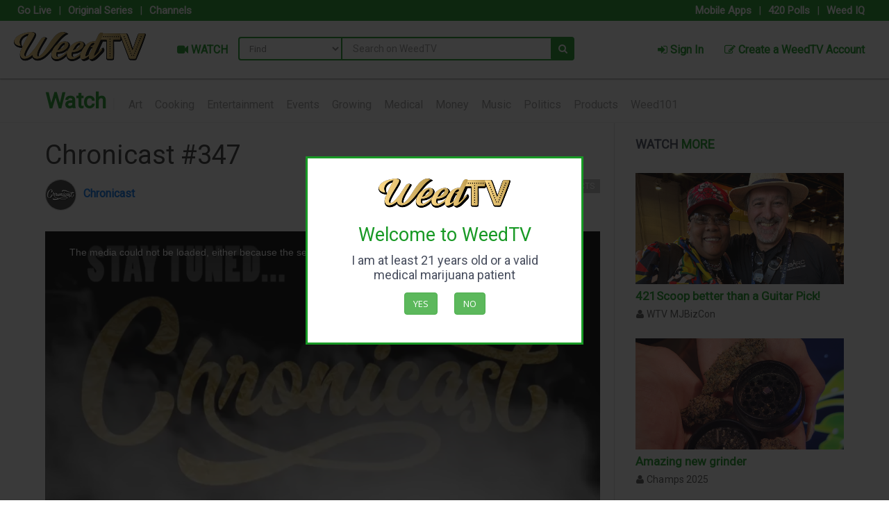

--- FILE ---
content_type: text/html; charset=utf-8
request_url: https://www.google.com/recaptcha/api2/anchor?ar=1&k=6LeK4PkSAAAAADs7zlSM7YnT7oVRbFzGMGdrlOsR&co=aHR0cHM6Ly93ZWVkdHYuY29tOjQ0Mw..&hl=en&v=PoyoqOPhxBO7pBk68S4YbpHZ&size=normal&anchor-ms=20000&execute-ms=30000&cb=ind0jveovbcg
body_size: 49237
content:
<!DOCTYPE HTML><html dir="ltr" lang="en"><head><meta http-equiv="Content-Type" content="text/html; charset=UTF-8">
<meta http-equiv="X-UA-Compatible" content="IE=edge">
<title>reCAPTCHA</title>
<style type="text/css">
/* cyrillic-ext */
@font-face {
  font-family: 'Roboto';
  font-style: normal;
  font-weight: 400;
  font-stretch: 100%;
  src: url(//fonts.gstatic.com/s/roboto/v48/KFO7CnqEu92Fr1ME7kSn66aGLdTylUAMa3GUBHMdazTgWw.woff2) format('woff2');
  unicode-range: U+0460-052F, U+1C80-1C8A, U+20B4, U+2DE0-2DFF, U+A640-A69F, U+FE2E-FE2F;
}
/* cyrillic */
@font-face {
  font-family: 'Roboto';
  font-style: normal;
  font-weight: 400;
  font-stretch: 100%;
  src: url(//fonts.gstatic.com/s/roboto/v48/KFO7CnqEu92Fr1ME7kSn66aGLdTylUAMa3iUBHMdazTgWw.woff2) format('woff2');
  unicode-range: U+0301, U+0400-045F, U+0490-0491, U+04B0-04B1, U+2116;
}
/* greek-ext */
@font-face {
  font-family: 'Roboto';
  font-style: normal;
  font-weight: 400;
  font-stretch: 100%;
  src: url(//fonts.gstatic.com/s/roboto/v48/KFO7CnqEu92Fr1ME7kSn66aGLdTylUAMa3CUBHMdazTgWw.woff2) format('woff2');
  unicode-range: U+1F00-1FFF;
}
/* greek */
@font-face {
  font-family: 'Roboto';
  font-style: normal;
  font-weight: 400;
  font-stretch: 100%;
  src: url(//fonts.gstatic.com/s/roboto/v48/KFO7CnqEu92Fr1ME7kSn66aGLdTylUAMa3-UBHMdazTgWw.woff2) format('woff2');
  unicode-range: U+0370-0377, U+037A-037F, U+0384-038A, U+038C, U+038E-03A1, U+03A3-03FF;
}
/* math */
@font-face {
  font-family: 'Roboto';
  font-style: normal;
  font-weight: 400;
  font-stretch: 100%;
  src: url(//fonts.gstatic.com/s/roboto/v48/KFO7CnqEu92Fr1ME7kSn66aGLdTylUAMawCUBHMdazTgWw.woff2) format('woff2');
  unicode-range: U+0302-0303, U+0305, U+0307-0308, U+0310, U+0312, U+0315, U+031A, U+0326-0327, U+032C, U+032F-0330, U+0332-0333, U+0338, U+033A, U+0346, U+034D, U+0391-03A1, U+03A3-03A9, U+03B1-03C9, U+03D1, U+03D5-03D6, U+03F0-03F1, U+03F4-03F5, U+2016-2017, U+2034-2038, U+203C, U+2040, U+2043, U+2047, U+2050, U+2057, U+205F, U+2070-2071, U+2074-208E, U+2090-209C, U+20D0-20DC, U+20E1, U+20E5-20EF, U+2100-2112, U+2114-2115, U+2117-2121, U+2123-214F, U+2190, U+2192, U+2194-21AE, U+21B0-21E5, U+21F1-21F2, U+21F4-2211, U+2213-2214, U+2216-22FF, U+2308-230B, U+2310, U+2319, U+231C-2321, U+2336-237A, U+237C, U+2395, U+239B-23B7, U+23D0, U+23DC-23E1, U+2474-2475, U+25AF, U+25B3, U+25B7, U+25BD, U+25C1, U+25CA, U+25CC, U+25FB, U+266D-266F, U+27C0-27FF, U+2900-2AFF, U+2B0E-2B11, U+2B30-2B4C, U+2BFE, U+3030, U+FF5B, U+FF5D, U+1D400-1D7FF, U+1EE00-1EEFF;
}
/* symbols */
@font-face {
  font-family: 'Roboto';
  font-style: normal;
  font-weight: 400;
  font-stretch: 100%;
  src: url(//fonts.gstatic.com/s/roboto/v48/KFO7CnqEu92Fr1ME7kSn66aGLdTylUAMaxKUBHMdazTgWw.woff2) format('woff2');
  unicode-range: U+0001-000C, U+000E-001F, U+007F-009F, U+20DD-20E0, U+20E2-20E4, U+2150-218F, U+2190, U+2192, U+2194-2199, U+21AF, U+21E6-21F0, U+21F3, U+2218-2219, U+2299, U+22C4-22C6, U+2300-243F, U+2440-244A, U+2460-24FF, U+25A0-27BF, U+2800-28FF, U+2921-2922, U+2981, U+29BF, U+29EB, U+2B00-2BFF, U+4DC0-4DFF, U+FFF9-FFFB, U+10140-1018E, U+10190-1019C, U+101A0, U+101D0-101FD, U+102E0-102FB, U+10E60-10E7E, U+1D2C0-1D2D3, U+1D2E0-1D37F, U+1F000-1F0FF, U+1F100-1F1AD, U+1F1E6-1F1FF, U+1F30D-1F30F, U+1F315, U+1F31C, U+1F31E, U+1F320-1F32C, U+1F336, U+1F378, U+1F37D, U+1F382, U+1F393-1F39F, U+1F3A7-1F3A8, U+1F3AC-1F3AF, U+1F3C2, U+1F3C4-1F3C6, U+1F3CA-1F3CE, U+1F3D4-1F3E0, U+1F3ED, U+1F3F1-1F3F3, U+1F3F5-1F3F7, U+1F408, U+1F415, U+1F41F, U+1F426, U+1F43F, U+1F441-1F442, U+1F444, U+1F446-1F449, U+1F44C-1F44E, U+1F453, U+1F46A, U+1F47D, U+1F4A3, U+1F4B0, U+1F4B3, U+1F4B9, U+1F4BB, U+1F4BF, U+1F4C8-1F4CB, U+1F4D6, U+1F4DA, U+1F4DF, U+1F4E3-1F4E6, U+1F4EA-1F4ED, U+1F4F7, U+1F4F9-1F4FB, U+1F4FD-1F4FE, U+1F503, U+1F507-1F50B, U+1F50D, U+1F512-1F513, U+1F53E-1F54A, U+1F54F-1F5FA, U+1F610, U+1F650-1F67F, U+1F687, U+1F68D, U+1F691, U+1F694, U+1F698, U+1F6AD, U+1F6B2, U+1F6B9-1F6BA, U+1F6BC, U+1F6C6-1F6CF, U+1F6D3-1F6D7, U+1F6E0-1F6EA, U+1F6F0-1F6F3, U+1F6F7-1F6FC, U+1F700-1F7FF, U+1F800-1F80B, U+1F810-1F847, U+1F850-1F859, U+1F860-1F887, U+1F890-1F8AD, U+1F8B0-1F8BB, U+1F8C0-1F8C1, U+1F900-1F90B, U+1F93B, U+1F946, U+1F984, U+1F996, U+1F9E9, U+1FA00-1FA6F, U+1FA70-1FA7C, U+1FA80-1FA89, U+1FA8F-1FAC6, U+1FACE-1FADC, U+1FADF-1FAE9, U+1FAF0-1FAF8, U+1FB00-1FBFF;
}
/* vietnamese */
@font-face {
  font-family: 'Roboto';
  font-style: normal;
  font-weight: 400;
  font-stretch: 100%;
  src: url(//fonts.gstatic.com/s/roboto/v48/KFO7CnqEu92Fr1ME7kSn66aGLdTylUAMa3OUBHMdazTgWw.woff2) format('woff2');
  unicode-range: U+0102-0103, U+0110-0111, U+0128-0129, U+0168-0169, U+01A0-01A1, U+01AF-01B0, U+0300-0301, U+0303-0304, U+0308-0309, U+0323, U+0329, U+1EA0-1EF9, U+20AB;
}
/* latin-ext */
@font-face {
  font-family: 'Roboto';
  font-style: normal;
  font-weight: 400;
  font-stretch: 100%;
  src: url(//fonts.gstatic.com/s/roboto/v48/KFO7CnqEu92Fr1ME7kSn66aGLdTylUAMa3KUBHMdazTgWw.woff2) format('woff2');
  unicode-range: U+0100-02BA, U+02BD-02C5, U+02C7-02CC, U+02CE-02D7, U+02DD-02FF, U+0304, U+0308, U+0329, U+1D00-1DBF, U+1E00-1E9F, U+1EF2-1EFF, U+2020, U+20A0-20AB, U+20AD-20C0, U+2113, U+2C60-2C7F, U+A720-A7FF;
}
/* latin */
@font-face {
  font-family: 'Roboto';
  font-style: normal;
  font-weight: 400;
  font-stretch: 100%;
  src: url(//fonts.gstatic.com/s/roboto/v48/KFO7CnqEu92Fr1ME7kSn66aGLdTylUAMa3yUBHMdazQ.woff2) format('woff2');
  unicode-range: U+0000-00FF, U+0131, U+0152-0153, U+02BB-02BC, U+02C6, U+02DA, U+02DC, U+0304, U+0308, U+0329, U+2000-206F, U+20AC, U+2122, U+2191, U+2193, U+2212, U+2215, U+FEFF, U+FFFD;
}
/* cyrillic-ext */
@font-face {
  font-family: 'Roboto';
  font-style: normal;
  font-weight: 500;
  font-stretch: 100%;
  src: url(//fonts.gstatic.com/s/roboto/v48/KFO7CnqEu92Fr1ME7kSn66aGLdTylUAMa3GUBHMdazTgWw.woff2) format('woff2');
  unicode-range: U+0460-052F, U+1C80-1C8A, U+20B4, U+2DE0-2DFF, U+A640-A69F, U+FE2E-FE2F;
}
/* cyrillic */
@font-face {
  font-family: 'Roboto';
  font-style: normal;
  font-weight: 500;
  font-stretch: 100%;
  src: url(//fonts.gstatic.com/s/roboto/v48/KFO7CnqEu92Fr1ME7kSn66aGLdTylUAMa3iUBHMdazTgWw.woff2) format('woff2');
  unicode-range: U+0301, U+0400-045F, U+0490-0491, U+04B0-04B1, U+2116;
}
/* greek-ext */
@font-face {
  font-family: 'Roboto';
  font-style: normal;
  font-weight: 500;
  font-stretch: 100%;
  src: url(//fonts.gstatic.com/s/roboto/v48/KFO7CnqEu92Fr1ME7kSn66aGLdTylUAMa3CUBHMdazTgWw.woff2) format('woff2');
  unicode-range: U+1F00-1FFF;
}
/* greek */
@font-face {
  font-family: 'Roboto';
  font-style: normal;
  font-weight: 500;
  font-stretch: 100%;
  src: url(//fonts.gstatic.com/s/roboto/v48/KFO7CnqEu92Fr1ME7kSn66aGLdTylUAMa3-UBHMdazTgWw.woff2) format('woff2');
  unicode-range: U+0370-0377, U+037A-037F, U+0384-038A, U+038C, U+038E-03A1, U+03A3-03FF;
}
/* math */
@font-face {
  font-family: 'Roboto';
  font-style: normal;
  font-weight: 500;
  font-stretch: 100%;
  src: url(//fonts.gstatic.com/s/roboto/v48/KFO7CnqEu92Fr1ME7kSn66aGLdTylUAMawCUBHMdazTgWw.woff2) format('woff2');
  unicode-range: U+0302-0303, U+0305, U+0307-0308, U+0310, U+0312, U+0315, U+031A, U+0326-0327, U+032C, U+032F-0330, U+0332-0333, U+0338, U+033A, U+0346, U+034D, U+0391-03A1, U+03A3-03A9, U+03B1-03C9, U+03D1, U+03D5-03D6, U+03F0-03F1, U+03F4-03F5, U+2016-2017, U+2034-2038, U+203C, U+2040, U+2043, U+2047, U+2050, U+2057, U+205F, U+2070-2071, U+2074-208E, U+2090-209C, U+20D0-20DC, U+20E1, U+20E5-20EF, U+2100-2112, U+2114-2115, U+2117-2121, U+2123-214F, U+2190, U+2192, U+2194-21AE, U+21B0-21E5, U+21F1-21F2, U+21F4-2211, U+2213-2214, U+2216-22FF, U+2308-230B, U+2310, U+2319, U+231C-2321, U+2336-237A, U+237C, U+2395, U+239B-23B7, U+23D0, U+23DC-23E1, U+2474-2475, U+25AF, U+25B3, U+25B7, U+25BD, U+25C1, U+25CA, U+25CC, U+25FB, U+266D-266F, U+27C0-27FF, U+2900-2AFF, U+2B0E-2B11, U+2B30-2B4C, U+2BFE, U+3030, U+FF5B, U+FF5D, U+1D400-1D7FF, U+1EE00-1EEFF;
}
/* symbols */
@font-face {
  font-family: 'Roboto';
  font-style: normal;
  font-weight: 500;
  font-stretch: 100%;
  src: url(//fonts.gstatic.com/s/roboto/v48/KFO7CnqEu92Fr1ME7kSn66aGLdTylUAMaxKUBHMdazTgWw.woff2) format('woff2');
  unicode-range: U+0001-000C, U+000E-001F, U+007F-009F, U+20DD-20E0, U+20E2-20E4, U+2150-218F, U+2190, U+2192, U+2194-2199, U+21AF, U+21E6-21F0, U+21F3, U+2218-2219, U+2299, U+22C4-22C6, U+2300-243F, U+2440-244A, U+2460-24FF, U+25A0-27BF, U+2800-28FF, U+2921-2922, U+2981, U+29BF, U+29EB, U+2B00-2BFF, U+4DC0-4DFF, U+FFF9-FFFB, U+10140-1018E, U+10190-1019C, U+101A0, U+101D0-101FD, U+102E0-102FB, U+10E60-10E7E, U+1D2C0-1D2D3, U+1D2E0-1D37F, U+1F000-1F0FF, U+1F100-1F1AD, U+1F1E6-1F1FF, U+1F30D-1F30F, U+1F315, U+1F31C, U+1F31E, U+1F320-1F32C, U+1F336, U+1F378, U+1F37D, U+1F382, U+1F393-1F39F, U+1F3A7-1F3A8, U+1F3AC-1F3AF, U+1F3C2, U+1F3C4-1F3C6, U+1F3CA-1F3CE, U+1F3D4-1F3E0, U+1F3ED, U+1F3F1-1F3F3, U+1F3F5-1F3F7, U+1F408, U+1F415, U+1F41F, U+1F426, U+1F43F, U+1F441-1F442, U+1F444, U+1F446-1F449, U+1F44C-1F44E, U+1F453, U+1F46A, U+1F47D, U+1F4A3, U+1F4B0, U+1F4B3, U+1F4B9, U+1F4BB, U+1F4BF, U+1F4C8-1F4CB, U+1F4D6, U+1F4DA, U+1F4DF, U+1F4E3-1F4E6, U+1F4EA-1F4ED, U+1F4F7, U+1F4F9-1F4FB, U+1F4FD-1F4FE, U+1F503, U+1F507-1F50B, U+1F50D, U+1F512-1F513, U+1F53E-1F54A, U+1F54F-1F5FA, U+1F610, U+1F650-1F67F, U+1F687, U+1F68D, U+1F691, U+1F694, U+1F698, U+1F6AD, U+1F6B2, U+1F6B9-1F6BA, U+1F6BC, U+1F6C6-1F6CF, U+1F6D3-1F6D7, U+1F6E0-1F6EA, U+1F6F0-1F6F3, U+1F6F7-1F6FC, U+1F700-1F7FF, U+1F800-1F80B, U+1F810-1F847, U+1F850-1F859, U+1F860-1F887, U+1F890-1F8AD, U+1F8B0-1F8BB, U+1F8C0-1F8C1, U+1F900-1F90B, U+1F93B, U+1F946, U+1F984, U+1F996, U+1F9E9, U+1FA00-1FA6F, U+1FA70-1FA7C, U+1FA80-1FA89, U+1FA8F-1FAC6, U+1FACE-1FADC, U+1FADF-1FAE9, U+1FAF0-1FAF8, U+1FB00-1FBFF;
}
/* vietnamese */
@font-face {
  font-family: 'Roboto';
  font-style: normal;
  font-weight: 500;
  font-stretch: 100%;
  src: url(//fonts.gstatic.com/s/roboto/v48/KFO7CnqEu92Fr1ME7kSn66aGLdTylUAMa3OUBHMdazTgWw.woff2) format('woff2');
  unicode-range: U+0102-0103, U+0110-0111, U+0128-0129, U+0168-0169, U+01A0-01A1, U+01AF-01B0, U+0300-0301, U+0303-0304, U+0308-0309, U+0323, U+0329, U+1EA0-1EF9, U+20AB;
}
/* latin-ext */
@font-face {
  font-family: 'Roboto';
  font-style: normal;
  font-weight: 500;
  font-stretch: 100%;
  src: url(//fonts.gstatic.com/s/roboto/v48/KFO7CnqEu92Fr1ME7kSn66aGLdTylUAMa3KUBHMdazTgWw.woff2) format('woff2');
  unicode-range: U+0100-02BA, U+02BD-02C5, U+02C7-02CC, U+02CE-02D7, U+02DD-02FF, U+0304, U+0308, U+0329, U+1D00-1DBF, U+1E00-1E9F, U+1EF2-1EFF, U+2020, U+20A0-20AB, U+20AD-20C0, U+2113, U+2C60-2C7F, U+A720-A7FF;
}
/* latin */
@font-face {
  font-family: 'Roboto';
  font-style: normal;
  font-weight: 500;
  font-stretch: 100%;
  src: url(//fonts.gstatic.com/s/roboto/v48/KFO7CnqEu92Fr1ME7kSn66aGLdTylUAMa3yUBHMdazQ.woff2) format('woff2');
  unicode-range: U+0000-00FF, U+0131, U+0152-0153, U+02BB-02BC, U+02C6, U+02DA, U+02DC, U+0304, U+0308, U+0329, U+2000-206F, U+20AC, U+2122, U+2191, U+2193, U+2212, U+2215, U+FEFF, U+FFFD;
}
/* cyrillic-ext */
@font-face {
  font-family: 'Roboto';
  font-style: normal;
  font-weight: 900;
  font-stretch: 100%;
  src: url(//fonts.gstatic.com/s/roboto/v48/KFO7CnqEu92Fr1ME7kSn66aGLdTylUAMa3GUBHMdazTgWw.woff2) format('woff2');
  unicode-range: U+0460-052F, U+1C80-1C8A, U+20B4, U+2DE0-2DFF, U+A640-A69F, U+FE2E-FE2F;
}
/* cyrillic */
@font-face {
  font-family: 'Roboto';
  font-style: normal;
  font-weight: 900;
  font-stretch: 100%;
  src: url(//fonts.gstatic.com/s/roboto/v48/KFO7CnqEu92Fr1ME7kSn66aGLdTylUAMa3iUBHMdazTgWw.woff2) format('woff2');
  unicode-range: U+0301, U+0400-045F, U+0490-0491, U+04B0-04B1, U+2116;
}
/* greek-ext */
@font-face {
  font-family: 'Roboto';
  font-style: normal;
  font-weight: 900;
  font-stretch: 100%;
  src: url(//fonts.gstatic.com/s/roboto/v48/KFO7CnqEu92Fr1ME7kSn66aGLdTylUAMa3CUBHMdazTgWw.woff2) format('woff2');
  unicode-range: U+1F00-1FFF;
}
/* greek */
@font-face {
  font-family: 'Roboto';
  font-style: normal;
  font-weight: 900;
  font-stretch: 100%;
  src: url(//fonts.gstatic.com/s/roboto/v48/KFO7CnqEu92Fr1ME7kSn66aGLdTylUAMa3-UBHMdazTgWw.woff2) format('woff2');
  unicode-range: U+0370-0377, U+037A-037F, U+0384-038A, U+038C, U+038E-03A1, U+03A3-03FF;
}
/* math */
@font-face {
  font-family: 'Roboto';
  font-style: normal;
  font-weight: 900;
  font-stretch: 100%;
  src: url(//fonts.gstatic.com/s/roboto/v48/KFO7CnqEu92Fr1ME7kSn66aGLdTylUAMawCUBHMdazTgWw.woff2) format('woff2');
  unicode-range: U+0302-0303, U+0305, U+0307-0308, U+0310, U+0312, U+0315, U+031A, U+0326-0327, U+032C, U+032F-0330, U+0332-0333, U+0338, U+033A, U+0346, U+034D, U+0391-03A1, U+03A3-03A9, U+03B1-03C9, U+03D1, U+03D5-03D6, U+03F0-03F1, U+03F4-03F5, U+2016-2017, U+2034-2038, U+203C, U+2040, U+2043, U+2047, U+2050, U+2057, U+205F, U+2070-2071, U+2074-208E, U+2090-209C, U+20D0-20DC, U+20E1, U+20E5-20EF, U+2100-2112, U+2114-2115, U+2117-2121, U+2123-214F, U+2190, U+2192, U+2194-21AE, U+21B0-21E5, U+21F1-21F2, U+21F4-2211, U+2213-2214, U+2216-22FF, U+2308-230B, U+2310, U+2319, U+231C-2321, U+2336-237A, U+237C, U+2395, U+239B-23B7, U+23D0, U+23DC-23E1, U+2474-2475, U+25AF, U+25B3, U+25B7, U+25BD, U+25C1, U+25CA, U+25CC, U+25FB, U+266D-266F, U+27C0-27FF, U+2900-2AFF, U+2B0E-2B11, U+2B30-2B4C, U+2BFE, U+3030, U+FF5B, U+FF5D, U+1D400-1D7FF, U+1EE00-1EEFF;
}
/* symbols */
@font-face {
  font-family: 'Roboto';
  font-style: normal;
  font-weight: 900;
  font-stretch: 100%;
  src: url(//fonts.gstatic.com/s/roboto/v48/KFO7CnqEu92Fr1ME7kSn66aGLdTylUAMaxKUBHMdazTgWw.woff2) format('woff2');
  unicode-range: U+0001-000C, U+000E-001F, U+007F-009F, U+20DD-20E0, U+20E2-20E4, U+2150-218F, U+2190, U+2192, U+2194-2199, U+21AF, U+21E6-21F0, U+21F3, U+2218-2219, U+2299, U+22C4-22C6, U+2300-243F, U+2440-244A, U+2460-24FF, U+25A0-27BF, U+2800-28FF, U+2921-2922, U+2981, U+29BF, U+29EB, U+2B00-2BFF, U+4DC0-4DFF, U+FFF9-FFFB, U+10140-1018E, U+10190-1019C, U+101A0, U+101D0-101FD, U+102E0-102FB, U+10E60-10E7E, U+1D2C0-1D2D3, U+1D2E0-1D37F, U+1F000-1F0FF, U+1F100-1F1AD, U+1F1E6-1F1FF, U+1F30D-1F30F, U+1F315, U+1F31C, U+1F31E, U+1F320-1F32C, U+1F336, U+1F378, U+1F37D, U+1F382, U+1F393-1F39F, U+1F3A7-1F3A8, U+1F3AC-1F3AF, U+1F3C2, U+1F3C4-1F3C6, U+1F3CA-1F3CE, U+1F3D4-1F3E0, U+1F3ED, U+1F3F1-1F3F3, U+1F3F5-1F3F7, U+1F408, U+1F415, U+1F41F, U+1F426, U+1F43F, U+1F441-1F442, U+1F444, U+1F446-1F449, U+1F44C-1F44E, U+1F453, U+1F46A, U+1F47D, U+1F4A3, U+1F4B0, U+1F4B3, U+1F4B9, U+1F4BB, U+1F4BF, U+1F4C8-1F4CB, U+1F4D6, U+1F4DA, U+1F4DF, U+1F4E3-1F4E6, U+1F4EA-1F4ED, U+1F4F7, U+1F4F9-1F4FB, U+1F4FD-1F4FE, U+1F503, U+1F507-1F50B, U+1F50D, U+1F512-1F513, U+1F53E-1F54A, U+1F54F-1F5FA, U+1F610, U+1F650-1F67F, U+1F687, U+1F68D, U+1F691, U+1F694, U+1F698, U+1F6AD, U+1F6B2, U+1F6B9-1F6BA, U+1F6BC, U+1F6C6-1F6CF, U+1F6D3-1F6D7, U+1F6E0-1F6EA, U+1F6F0-1F6F3, U+1F6F7-1F6FC, U+1F700-1F7FF, U+1F800-1F80B, U+1F810-1F847, U+1F850-1F859, U+1F860-1F887, U+1F890-1F8AD, U+1F8B0-1F8BB, U+1F8C0-1F8C1, U+1F900-1F90B, U+1F93B, U+1F946, U+1F984, U+1F996, U+1F9E9, U+1FA00-1FA6F, U+1FA70-1FA7C, U+1FA80-1FA89, U+1FA8F-1FAC6, U+1FACE-1FADC, U+1FADF-1FAE9, U+1FAF0-1FAF8, U+1FB00-1FBFF;
}
/* vietnamese */
@font-face {
  font-family: 'Roboto';
  font-style: normal;
  font-weight: 900;
  font-stretch: 100%;
  src: url(//fonts.gstatic.com/s/roboto/v48/KFO7CnqEu92Fr1ME7kSn66aGLdTylUAMa3OUBHMdazTgWw.woff2) format('woff2');
  unicode-range: U+0102-0103, U+0110-0111, U+0128-0129, U+0168-0169, U+01A0-01A1, U+01AF-01B0, U+0300-0301, U+0303-0304, U+0308-0309, U+0323, U+0329, U+1EA0-1EF9, U+20AB;
}
/* latin-ext */
@font-face {
  font-family: 'Roboto';
  font-style: normal;
  font-weight: 900;
  font-stretch: 100%;
  src: url(//fonts.gstatic.com/s/roboto/v48/KFO7CnqEu92Fr1ME7kSn66aGLdTylUAMa3KUBHMdazTgWw.woff2) format('woff2');
  unicode-range: U+0100-02BA, U+02BD-02C5, U+02C7-02CC, U+02CE-02D7, U+02DD-02FF, U+0304, U+0308, U+0329, U+1D00-1DBF, U+1E00-1E9F, U+1EF2-1EFF, U+2020, U+20A0-20AB, U+20AD-20C0, U+2113, U+2C60-2C7F, U+A720-A7FF;
}
/* latin */
@font-face {
  font-family: 'Roboto';
  font-style: normal;
  font-weight: 900;
  font-stretch: 100%;
  src: url(//fonts.gstatic.com/s/roboto/v48/KFO7CnqEu92Fr1ME7kSn66aGLdTylUAMa3yUBHMdazQ.woff2) format('woff2');
  unicode-range: U+0000-00FF, U+0131, U+0152-0153, U+02BB-02BC, U+02C6, U+02DA, U+02DC, U+0304, U+0308, U+0329, U+2000-206F, U+20AC, U+2122, U+2191, U+2193, U+2212, U+2215, U+FEFF, U+FFFD;
}

</style>
<link rel="stylesheet" type="text/css" href="https://www.gstatic.com/recaptcha/releases/PoyoqOPhxBO7pBk68S4YbpHZ/styles__ltr.css">
<script nonce="CzCsFkSwKmYPwvsA4CVpVQ" type="text/javascript">window['__recaptcha_api'] = 'https://www.google.com/recaptcha/api2/';</script>
<script type="text/javascript" src="https://www.gstatic.com/recaptcha/releases/PoyoqOPhxBO7pBk68S4YbpHZ/recaptcha__en.js" nonce="CzCsFkSwKmYPwvsA4CVpVQ">
      
    </script></head>
<body><div id="rc-anchor-alert" class="rc-anchor-alert"></div>
<input type="hidden" id="recaptcha-token" value="[base64]">
<script type="text/javascript" nonce="CzCsFkSwKmYPwvsA4CVpVQ">
      recaptcha.anchor.Main.init("[\x22ainput\x22,[\x22bgdata\x22,\x22\x22,\[base64]/[base64]/[base64]/bmV3IHJbeF0oY1swXSk6RT09Mj9uZXcgclt4XShjWzBdLGNbMV0pOkU9PTM/bmV3IHJbeF0oY1swXSxjWzFdLGNbMl0pOkU9PTQ/[base64]/[base64]/[base64]/[base64]/[base64]/[base64]/[base64]/[base64]\x22,\[base64]\x22,\x22JMKcWhbDh8OEwoNTw6g1EsOZFwzDghPCgzAyw60Uw77Du8Kcw67Cm2IRH0puUMO2MMO/K8ONw6TDhSl1wovCmMO/UCUjdcOBQMOYwpbDj8O4LBfDocKiw4Qww60uWyjDjsKefQ/CnkZQw47CosKUbcKpwpjCjV8Qw7vDn8KGCsOILMOYwpAXEHnCkx41d0h4wrTCrSQ4IMKAw4LCoDjDkMOXwqQODw3Ci2HCm8O3wphaElRTwqMgQUDCjA/CvsOGQzsQwq/DmggtS2UYeWUGWxzDjT99w5EPw7RdIcKrw4ZofMOgdsK9woRZw7o3cwFcw7zDvkpaw5V5P8Opw4UywovDjU7CsxUuZ8O+w6Z2wqJBZMKpwr/DmwvDjRTDg8Kow4vDrXZtUyhMwpjDgwc7w7/[base64]/fjnDuGHDu8KOQifDrkzDslPDl8OdPXQeDmQHwqpUwoAOwotjZTNNw7nCosKLw63DhjAZwrogwp3DpcOYw7Qkw7/[base64]/[base64]/DmcKSwpJpAsOgeE7DsSIcwoBVw5B1FWU3wqTDgMOzw7EuHGtQKiHCh8K3EcKrTMOdw4J1Oxg7wpIRw7vCrxwHw4LDlsKVFcO+DsKOHcKpYAfCsEJUcUrDv8KkwpdiNMOww67Ds8KURl/CkQrDrcOCI8KNwoA7wq/Cs8OFwqvDr8OAU8OVw4LCl1QzTMO7wpDCm8O5HGjCjG8hN8KdDERRw6TCl8OjXFrDi1oEaMOTwr9tUlVFQSzCg8KQw5RdbcONCSXCtgjDg8K/[base64]/CtjwGecKFw6fDrcOWw6V7w50dP8KPw5pgMRzDlCxrGcO2A8K/eR0iw5RpBMOweMKlwoTCr8KzwrFMRSPCmcOwwrrDkz/DmhHCq8OCGsKSwqPDiCPDqXzDqmbCtn8mwqk1TcOnw6DCgsOUw4EmwqnCosOmKy5qw6J/X8OFZXp3wrg5w6vDnmNQVHfChTbCjsKVw5sdZ8OcwpdrwqEGw5nCh8KmIFYEwr7CmmdNdcO1PcO/EsOVwpHDmEwcMMOlwoLCssOfJmtCw5HCqsOYwoNjMMODw5fClWYBTX/CuDTCq8O/wo0ow4zDksOCwrHDoyfCr1zDpCDCl8O3w7IWwrlcZMKlw7FmdBBuQ8KyHDRdY8Ksw5FRw4nCv1DDml/[base64]/[base64]/Duzd6CWYuwpYkFMKXL8KicDfCqMOnw4bDvcOWAMO6Dl8HG05mwq7Ciyc4w6PDgl/CkVsJw5zCl8Ouw6DCiQbDqcKwWWoyUcOyw5XDo19Mw7zDi8OUwpbDqcK1GirCv1BFLHt6XyTDu17CsELDv14Xwosfw5/DosOidncMw6HDvsO/w58VdFHDjcKZUcKySsO0QsK6wpBnO0Q7w5ZRw5TDqkDDoMKhUsKIwqLDmsKvw5DDnyQsaABTw7RBBcK1w582DSTDuh7CqcOPw7LDl8KCw7HCosKXN1PDr8KdwqHCvE/[base64]/[base64]/ChnnClMK0w5nDnMKQNyDDgCXCmU/DrsO9HsKbUklbP3kqwonCrydxw7/DrsO0RcO3w5nDsnc/w60IScOkwrAELW9XARfDuHHCk0cwYMK4w4InVcOwwo5zXgTCrTAAw4bCuMOVFcODDMKtDMKywq7Cr8Kbw4l2wr91ZcOxVkzDqE1ow43DkjDDtwUPw4IDFMOKwpB/wqXCo8OqwrlWXhMVwrPCjMOjdjbCq8KPRcKhw5AYw4AyL8OKHMOdAMO1w6AAUMODIhbDk10vRnAlw6LDqUIkwr/[base64]/[base64]/w4g/LUVsw6AqJMKBwrs1PC/Ck2/Ci8K/w4oSSMKBKsOAwpzCqcOcwrwEEMOFd8OLfcK+w58SRcOKNywMNMKwFjzDiMOKw6twV8OHNibCmcKhwrbDssKRwplXegpSTRVDwq/Crng3w5g0SF3DpgnDqsKPOMOew6fDuhxNPxvCqiTCl17DkcO4S8Kpw6LDnWTCsTTDv8ONSUE7bsKFIcK4cyU+BQYPwrPCoXN9w6nClcKLw7c0w4jCvcOPw5oZElk+MsONw7/[base64]/DoklwdMKyGMKMw63DncKHSFdQPcOcMGZ+w5DClVoxP1ZMYk5RS2IYTMKXLsKmwq0SM8OgAMOjG8KwDMOSTcOAJsKPN8Ofw7IswqMEbsOSw6BBDydAG0BQC8KcfxNmFnlnwqnDv8Oaw6U8w6VJw4gOwql4Cwh5QU3DisKCw7UIQnjDlMOuV8K/[base64]/DoMOwdSPCrR/[base64]/DqGgETsOBwpHCjGnCrcObR8KJQmkIXl4Ow5NKMynDqGYzw73DiHrDgnpYDAjDjQ3DisKbw5kyw57CtcOmK8ORdh9EXcOPwp8rKRnDlsKXJcKAwqHDihRXE8Okw7Q+QcOpw6QUVn1ywrtbwqXDr1RvSsOwwrjDnsOLMcOqw5tnwp92woNuw7paCwwGw43ChMOISQ/CoUoDWsOdCMO/dMKEw64SLDrDusOTwobCnsKnw6TDvxrDrzvCgy/CqmnCrDrChMOQwoHDo2bCiFJUZcKJwq7DoRnCsmXDqEgjw50Wwr/[base64]/[base64]/CosK1wrPDusKPR3HDvw5uOcKxwq96QlLCl8KswplxBEUsfsObw5fDhw/DicOcw6QMXQrDhWZ8w4t+woJsPMOXKwrDrHTDjMOCwqcRw4x1HRbDkMKIaDPDp8OYw6XDj8KTQQQ+KMKow7XClWsKRRUPwp8sXE/DlkrComN/VcO9w7Etwr3Cpn/DiXDCox3DtUzCiyXDh8KAVsKeSxEew5InMi97w64qw6ATIcK1LykAM19/LmUNwqzCsXPDlQ7Cj8ODwqISwoMfwqvCmsKcw4dyaMOVwoLDpcO5MRnCnGTDg8Kfwr8fwr0pw5R1KmzCrCpzw5wPNT/CisOrTMOOcDrCh0ozY8OSwqMleEQNHMObw6vCoCUowpHDksKGw4rDisO0HBpeZMKcwr3Cn8OUYybDicOGw4bCmCXCi8OUwqDDvMKPwo5QFhLCnsKfU8OadTzDtcOcwqLCmQE/wpfDkEkGwo7CtQk7woTCucKYwq92w787wq3Dh8KbT8Oqwp3DqCJew58rw65dw4PDssO+w5QWw69eF8OHNGbDlE/DssKiw5UZw6Vaw4k8w5FVXzlCScKZA8KEwoclE0TCrQnDtsOJUVcrCcK8NS5/[base64]/DiD4RDCkdeV7Ckwh9ZwU9aSAMXcKqMVDDtMOqHcK0wrTDksKRRUUiRxrCjsOAZ8KKw4jDqUnDuH7CpsOZwrTDhnxOCsKWw6TClR/CgDTCvMOswq7DrMO8Q3EpFm7Duno/UDcHHcO5wpHDqH5LNBVlEgnDvsKKbMONP8KFMMKQfMOIwpVOaQPDi8O3XkPDhcOFwp0UK8Ouw6FNwpzCiUJvwrTDk2s4R8K/LcOIRsOPGVHCjUPCpABfwofCugrDj3gEI3TDk8KbJsOEdBHDrF55MsKCwqFHBDzCnit4w79Kw5vCo8O5wqV4R2rChB7CuAYsw4bDj24Hwr/DmnFxwo7Clhplw6PCqh4uwrUnw5cewqc/w59ZwrAkCcKYwpbDvW3CmcOeP8KUT8Kzwo7CqRVXeS9wWcK4w6zCrsOsA8KuwptSwpwDBQVDw4DCs1oFw6XCvThGw6nCuWVJw7tvwqrClSkjwplaw4/Cg8KUKVfDtwZXR8OPRcKRwp/[base64]/DqMOKw7EIHsKEPsKCC8K/wr8uHsOew7DDo8O1TsKtw7XDmsOTI0vDpMKkw7AnPkjDrG/Dow0iTMOPGAxiwobCqF/CucOFOVPCgWB/w59uwqjClcKMwpzCncKAezvDs07CpMKJw5bCucOIYsORw4A6wq/CrsKLIkIpY2QXTcKrwpLCmk/DvkbDsjB2wqV/wq7CiMOfVsKMJEvCrwg3eMK+wpLCslorQll8w5bCjTBcwoJIQUjDlifCriMuCMKCwpPDocK0w6s3HnrDvcOOwoLDj8OQDcOVSMOEccK+w63DkVrDuwrDsMO/FsKZaALCsCFrL8OUwq46HcO8wrMPHcKxw69twp9XC8OYw7/CosKmfQZww6LCk8KhXAfCglrDu8KSJRbCmW9mDit7w43CrgDDuyLDsx01dWnDrTHCnE9qZy0tw7XDs8Osbl3Dp3FXDiJve8O+w7HDgFV+w5sfw7UswoE6wr/CrsKsai3DjsKXwp41woXDikMhw5VqN2QlZlHCqUrCuUU7w70JdcO0ARApw6TCrsKLwrvDoSMHC8Oaw7JudU0uwq3DoMKxwrDCmMO5w4bCi8Odw4TDusKaSFRuwrHCt2t6IhLDscONAcOow6DDlsO5w6Nxw4vCvsKpw6fCgMKJCD7Cgitqw7zCqH/[base64]/KcK0w4XClsO6wpPDlijCkMK6wpHCtMOtUDzClEhpKcO9wofDssOsw4NfVlsyH0bDqgVgwoPCpXoNw6vCtcOhw5DCtMOnwr3Du0TCrcOww67DgzLChUbCtsKcPh9Wwr5rEWrCocK/w6nCsULDpmrDu8O8JytDwrlKw4cyRwAscHMGUxR1MMKFPsOVMcKnwoXCmS7DhcO6w7tEaExKCV7Cn2gEw4HCh8Ovw6bCkil5wobDlBZ/wpPChQ5sw6RmZMKZwptoPcKxw5ZqSSAZw6nDkUZXP0YBfcK5w6ptUigjOsKCV2bCgMKbD0TDsMK1NsOYfAPDn8Odw5NAN8Khw69QwqjDpn93w4PDoSXDkB7Cq8Obw6rCoDs7OsKDw7xXfkTClMOtAnIxwpAjI8OPFCR5TcOgwohoW8Knw6LDm1/[base64]/DncOIXMKBw4JlwqfCsQ8afsOTw4Y7w4vCkFfCtWPDkxsawp97T1jDiXzDtwFNwqTCn8KSQDxQw4hAJnvCkcOKw77CuQTCuxvCvWLDrcOzwotVw68Zw4vCj3PCu8KucMKawps6Y2tCw48fwrlcc0dRb8Kow5pZwq7DhjI/woLCh1nChnTCiGljwq3ChsKww7nCpC8EwpVEw5xfC8ONwo/[base64]/DvnjCv1XDhnHDnsKsw5vDtg56wpFDdMK7HcKjBsOSwrvCtMK8a8KQwp9qKV5jJsKbH8OOw6oIwrh8VcKDwpI9agMFw5gtVsKKwrdpw4XDjkJieRLDs8OrwrPCk8OBBDzCpsOjwo4Twp05w7saG8OlaXV+fcODd8KIIcOGMTrCsm57w6/DqVsCw6gyw6tYw4TCthcDFcOgw4fDiEplwoLCmU7CqMOhDUnDv8K+MR1UIEJQHcOSwpzDgULDusOww7nDl27Dn8KySyrChAVNwqN4w51qwoLDjsKZwoUIOsK6RxPChQfCpA7Dhz/DhkJow57DlsKSZB0Tw60PVMOfwpYmW8OPSyJXE8OzIcO5fsO3w5rCrFjCrUoeGsOxJzTCmMKbwr7Dh0NjwqhJT8OhIcOnw5LDgQJQw5zDpmx6w5fCs8KawoDDi8O7w7fCrUzDhCR3w5bClynCn8KxI0o9w6TDtMKzCiDCt8Kbw7U6DVjDgl/CvsO7wobDjwxlwo/[base64]/Ag0KIhnDlcO3JibDt8OSwrYvw5TCi0MLw5Evw6fCkQ3CmcOVw6HCrMKWJ8OLHMOmMcOdCMOFw7hURsO6wp7DmnJ+U8OtGcK4TMORHMO2BQbChMK4wp4kWB7CiCPDl8O/w6DClT89wrhQwoPDgh/Comd+wpDDpcKSw5LDsAdjw7lvPMK9F8OvwrlaFsK4LEA9w5bCgQfCicKowqISFsKMMg0Bwo4ZwpoMNDLDpnIvw5M9w6hkw5bCuVbCpXJHw5zDswc7KknCinZFwo/[base64]/CgCl/wr/CuRIxD8KtwpN3wonCjcKyw512wqoOPMKicmHDqEtVEMKqLQUkwq7CvcODX8OJF1Ilw7BUSMK8LMOcw4Bpw7DCpMO+cDBaw4cwwqTCiiLCssOWU8K+PBfDrcOTwoRxw7k2w6/DmGjDrltow747cDvDtxcmH8OKwpLDgVZbw5nCl8OCBGwmw63Cr8OYw7jDvMKAeBtOw5UnwrjCpSITZTnDuEzCkcOkwqbCrBh/[base64]/DncKzw4lOwqXCh8Okw6rCk29aSgfCrcKywrDDjGRGw4RRwp/CrFdcwpfCgFTDqMKTw6tlw5/DlsOlwrkQXMKdGsK/wqDDu8Kzwo1Fc3sSw7hyw7rDrALCpyUXYWUEElzCmcKUWcKZwoN4E8OnW8KYUx5hV8OeczArwp1ew5syJ8KZEcO7woHCpWTDoCguS8OlwrXDkhBZY8K9DMO1K2o6w7/DqMOnP2nDgsKqw7cQZTHDgcKSw7t2UsK9dTbDj0ZVwrVzwoLDlcO9XcOowqfCv8KrwqbCpV9xw43ClsKbGTDDgcOsw5l6GcKENmgYKsOMA8Oxw6DDtjc2KMOjN8Oww6vCsTPCu8O/[base64]/[base64]/[base64]/[base64]/w6vCqMK4Zytow7tNw4vDiSpfw7bCqcK1CTnCm8Khw6YcBcOsNMKXwq/DicO0EMO3WAd6wpU2fcOKfsKrwonDqgV8wp9IGiNnwoDDrcKCNMKnwpIZwobCt8O9wp3CngpdNMKoe8O/IEHDpnDCmMO1worDj8KRwrHDkMOAJn5RwrVlFgtuWcOvVyfCnMOYD8KvS8KmwqfCgUTDvCwcwrN7w4J8woLDtlp8FMO2wojDj0xKw5BfBMOwwpTCjsOww6R5CcK5HCJKwqDDgcK7bcKjSsKoEMKAwqMFw4LDu3l7w55XKDgPw4fDk8ORwqvCg3R/[base64]/ChiDCgifDigrDhUPDmirDtcOfw7wAdUnCm19CBsOhw4UCwoLDq8KRwpE/w74OEcO+JcOIwpRkBsK4wpTCusK2wqlDw5Vow6sWw4hQBsOTwq1MDxnChnUTwpvDgCzChcONwosYRkvCjWBZwq5qwqUiBcOOa8OAwqwkw5ZLw4dVwoJuYE/DqQvCoQrDimBWw77DmsK2W8OSw7vDjcKzwo/DmMOFwoLCusKcwrrDk8OmHSt+REh+w7/Di0ljcsK1LsK8P8KcwoYawq3Doywjwo4Nwphxw4pvYFgWw5cWc20yGMK4CMO7PjYcw6/DtcKpw43DqBNPKMOARmTCmMOZEMK6Z1PCp8KGwqA3Z8ObCcO/wqExR8KBLMK7w4EDwoxcwp7Dq8K7wrvCiQ/CqsKvw5NqecKELsKOP8OPQmfDgMO6eAtWeSgGw5c5w63DmsO/wp8qw4HCjQNww7TCucOHw5bDisOZwo7CuMKiP8KeNsKqVjFhcMKCPcK4BMO/w54RwoogVB8vLMKBw5IvLsOxw6jDs8KPw54bImjCisODI8KwwrnDln3ChwRTwpFjwolPwrojMcOXbMKjwrAUemTDo2/CjinCgsOofmQ9c29AwqnDiWQ5HMOYwqAHwrMZwrbCjVrDocOhcMKmbcKXeMO8wpsYw5siUkZFNG5iw4IPw4AlwqAKRCLCksKNccOPwotXwq3CqcOmw6XCil4XwrnCi8KFe8Kawp/[base64]/[base64]/CmUXDpsKyY8KYw4DDo8Kcw7c6wq/CvGMMBkbCicKIw4TDsT/DjsKUwr8uKMOsKMOIRsOCw5lIw4LCmTDCqAfCm3PCmFjDjT/DhcKkwqp7wqTDjsOxwroNw6lSwr1pw4UTw5fDrcOUQgjDrW3CmzjCjMKRWMOPQMOCOcKfQsOwO8KuNSt8RCrCusKtFsOQwrdROxwtXcOwwqZFfcK6EMOyK8KRwpbDocO1wpcLRcOEFirCtWPDiU7CsXvCpUpGwr80bF47eMKmwo7DqH/DlgwIwpfCqUXDncORdMKXwrZBwr7DusObwpo+wr3CmMKew7FfwoYswq3Ci8OVwp7CkWfDgkrChcO+aAPCksKcKMOTwq/[base64]/fAgpWcKrw50bwpHCo8O9BsKjfhJ+woHDtVrDvksTLR/DjcOKwrp/w5tewp/Dk3PCu8ONPcOPwrwEbcO7JMKIwqHDpmMfGMOGQWzCnxLCrxc8RcOKw4rDhGAgWMKHwqBmBMO3bjPClsKiEsKoYsOkOGLCjsKiEsKmOSwXQETDsMKIZcK6wrdxEU5Tw44rdMKMw43DjsOIHMKtwqYAaXzDimrCg1RfCsKfMMOfw6XDliPDpMKoLMOQLlXClsOxImc+SD/CtC/Cu8OIw4nCrTHDhWxww45SURIlEHhAc8KRw7TDlUzCrgHCpcKFwrU+w5FZwqgsXcK4R8Ouw61YOR9NP2PDkA9GecOyw5cAwoHCl8OECcOPwqfCgsKSwpTCuMKkfcK0woBdD8O3wovCp8KzwqXDisOWwqhlEcKsLcOTw7TDlsOMw6djwrPCg8OFZhV/[base64]/Cp2oHVyVEbcKOS3JpwplLRMOqwqV+EVZtw6HCnT8QeiVNw5fCncOCQ8O/wrZAw7dLwoJiwqDDsS1+YwgIPy15XWLDuMOXGHEUJA/DqWbCikbDsMOJZgBFIh50VcKnwo7Cn2tLAkMrw6rDo8K9JcOdw7FTasONFnAoFHnCicKhDAvCqzhGScK8w6DClsKiFsKZPsOMMzPDp8OSwoPDlhHDt35FaMK7wrnDrcO9w5Vrw6Igw7HCrkHDkDZZIsOuwprCksOMCDhjJsOrw617wpLDlm3Cv8K5fk8ww74cwrM/[base64]/CucK7w75Aw4bCoMOgSsOrNsOpVA3CpMKywqtjwqsvwp1AZg/CvmrCjx5nYsObKXrCm8OXJcKHHX7Dg8OjQcOUfnXDmcOFRVrCrwrDlsOqTcOvKmDDicKDPUY4S15edsOJOQU0w6pifMO6w4JVw6nDh00RwpjCosK1w7PDisKwFMKGSAQ9ARU2bxjDqMO6CHNeF8KdVAHCrMK0w57DrXFXw4PCt8OzYA0twqgmH8K5V8K/ThnCt8KUw70zOWHDocOqMMKyw70hwovDhj3CqBrDmiFcw74Two7Dv8OewrYSAFnDk8OEwonDhjRbw6nDucKdLcKkw4PDgjDCl8OnwpzCg8KxwrnDl8KFwo3ClGTCicKrwrx1RAISwovCtcOXw7zDtCo4JhHClHlfSMKwBMO/w7DDtMKWwrJYwrVLUMOCVw/DiS7Dtl7DmMK9ZcOUwqJ5NMOtH8O7wqbDqcK5A8OuWsO1w7DCg0JrUsK8PCzCsHLDsXnDvkEpw51QXVXDu8KJwo3DosKrEsKxBsK8RcK9YMKgRGxZw4ghQkw4w5/CnMOkBQDDgMKBIMOqwo8YwpsuUMOdwq7DrsKbfsOUPgrDk8KSRyVDUlHCjwYSw65Hwo/CtcK+WsOSN8KswrUNwpQtKGhdNCjDqcK5wpXDgMKjGF5kC8OSRS0Mw4cpAHRkKcOKQsOOfjrCoD/ChgU6wrLCnknDlAzCvj92w5djcDIZP8KgUsKiPjxYIiBsHcO9wpfDqjbDgMKUw5XDlXXDtMKJwpY3I07CocK6VsK4eHJsw7Ejw5LCuMKywo/CscOvw5BTVsONw5BgccOFBl1gS1jCqHDCugPDpsKGwqjCgcKgwojCrxFqb8KuRyvCssKuw7ltZDTDqXPCoEbDnsKEw5XDocOdwq0+aG/[base64]/DrcKQOQrClMKTXMO6dcKYHcOpTw3DhsOtwrEVwpvCgWxJGQTCm8KGwqcUU8KTTFTCgwfDmVoywpFiTy9Owq0JYcOLP3jCsQnClMODw7d1wpMnw7rCvn/DkMKuwrw/wp5Twq5Uwo8fbB/[base64]/CjBzCrsOVBcOXHm/CnF5LwrXDvMKtfcOUwrjCnsOtw5vDuT0xw5zCsRM+wpd3wqtiwqTCo8O3LEfCq3RoWG8vRiJTFcOkwqQzJMOJw6xCw4vDuMKGWMO+wrtzNwUjw6BdHShVw6F2H8OEByYywrjDm8KIwrQpdsOPSsO9w7/CpsKiwq9hwoDDo8KIJsK6wo/DjWjChSo5AsOuBxXCoVXCnlwsYkDCpcKPwoc8w6hzTsOwYS/Cg8Otw7vDusOEfUPDpcO9wp9fwo02MQBsCcK8JBd/wovDvsOkCitrTiFoXsKeTsO4Q1LCuhlsB8KCFMK4ZGFkwr/[base64]/wpcNw6zCkcK/Cl/CpFx4w4c2wqXCv3rDk1RMw6ZFwrpzwqsuwoDDgzwid8KtZsOww7vCl8OXw6hhw7vDi8OAwqXDhVQuwpAtw6fDnADCu0DDjFnCrnXCjsOvw5XDrsOdXSNEwrEgw7zDok3Cl8K9wpvDkhwFAl/DuMOVSFgrP8KvYy8RwoDDmR/CkMKiFW3CgsOfJcOMw7HCtcOgw4zDm8KxwpnCjkZgwok7BcO3wpxDwq9LwqnClDzDo8OHWyHCscKSVXfDisOLd2d9DcOYbMK2wqDCocONw5fChkc0DVDDsMOmwp9gwojCiEzCh8Otw4/DscOLw7cTw4XDocKUYiTDlgJ7UzHDvg5tw5VGG1zDsyzDvcKGZDzCpMKIwosfHxlYGsOPDsKWw5TCiMKKwpzCtg8hTVDCksOcL8KZwq5/WXvCnsK4wrTCp0IuWhXDucOcVsKewrXDjS5Ewr1dwoDCo8O2WcOyw5zCtFHClzEaw7/[base64]/Dj8K9wpANZ1/[base64]/DlgvDvsKaIsOew73DvsK3L8O4wrIHZ8KKwpwOw7cCwr3DuMKbNH0rwqjCqcO6woIVw4/CnArDgMKPHSzDn0dZwr3CisKyw5dCw4cbd8KeZjEtPWYRPMKLHMKrw61gVBXCj8OUemnCgcOuwojDrMKXw70ESMKHBcOuJsOdR2YDw6EBPibCgMKSw41Jw7UbYyhrwoPDvjLDrsO1w4dqwohTTsKGOcKmwotmw64cw4DDkDrDmMOJNSR/[base64]/PMOpOsKTbhzDuWgEEcKtw4/CkcOGwql3w5zClsK5IsOWElVJB8KjUQg0R1jCtcKYw4YMwpTDhwLDu8KsesKrwps+QsK7w4TCoMKTWw/DtGjCo8KEQcOlw6PClTfCgAIIPMOOCcORwr/[base64]/DksOBw6ZmGMKdwo8Yw7YAwpEjTsKHKMOUw5zCgMKAwq7Cnz/[base64]/DoMKVw4zCqcO+woo6w6nDmzHCtsO/[base64]/CvDwiw4Atwqo5NwUjW1DDhMKmwqtMNcOHJwRrHMKiYEBswqIOwpHClGpAQ17DjxrDosKJF8KAwoLChHlFdsOEwq1yfsK6DT/DgFY5FlMiIXTCv8ODw5vDmcKEwrnDpMOIUMK7XFMTw7HCk3AWwqAwQcKkXHPCgMKTwpLChcOAw5XDg8OANcK3AsO2w5rCqC7Co8KBw75ZVU1IwqrDn8OLSsO7E8K4PMKBwpsRCRkxYxtEZhnDjDHDrQjDusK/wqvDlFnDkMO5H8KSdcOZaxMvwokMQ0IEwopNwoXCg8OkwqhOSV7DicOswpjClFjCtsOKw7l8YsOdw5hmLcOkOiTCv1YZwo9RSB/DiCjCmFnCqMOJC8OYEDTCu8K8wrTClHEFw7XCg8OUw4XDpMOHBsOwe19jSMKVw4hrWhPCuwDDjGzDo8O/UFs3wpdVJCJaQcKAwqXCi8OqTWDDiStpYB0dfkfDu1QVbWXCq07CqUwkBFHCjcKBwpHCr8Oaw4TCrnMZwrTChsKBwpksQ8OnWcKGwpUqw7B/[base64]/DuDHCuC/Dn8KTXcOiLil7woR2PWDDtcKBNMKWwrMlwr0Uw6QbwrvDtsOTwpPDsEIKNnTDlcO1w67DrMOZw7/DpDRAwqZXw4TDqinCqMO3RMKVwpvDqcKRWMOsc3kWCsOywpTDjwPDk8OgZ8KPw5JJwrQUwrjDrsOgw5LDnSrCosKYacKvw67DkMOTXcKXw4t1w6oGw4sxDsKmwog3woE8bgvDsEzDpcO2a8O/w6DDtnbCpgB8Y1TDpMO3w7DDmMOQw67Cl8OmwrvDqSfCpFskw4pkwpfDsMKuwpfDtcOWw47CryvDpsOfD1h+KwVQw6rCvRXDlcK8VMOSBsO6w7rCusOpGsKow63CmFXDmsOyRMOGHw/Dn30awr9xwpNzb8OHwr3CtTg9wo53MQxwwr3Cun3DjsKbdMOgw6HDvwIKVj/DoRVTKGLDok1aw54ydsKFwo9ZbsKUw4s4w6wbMcOmXMO3w5XDjsOQwqQvKyjDlUfCvTEAdlw8w7AbwovCtMKQw4Myb8KOw7zCsgDDnjDDt0bDmcKVwq9hw4rDrsOfasONT8K/wrQDwo4bKjPDjMOYwrnClMKtK3vDgcKIwrzDtjszw5Mdw7kMw7VOX1REwpjDp8Khfn97w6NWKDx4HsOQNMOLwoJLRUPDuMObUlbCl0oaM8OQDGTCkcOjKsKWWmc5YmbDlsOkWHp7w5zChCbCrMO8Cx/Dq8KqHlBVwpBEw4o5w6Epw7BpQcOqJEHDjMKpF8OxKmdrwpDDki/CsMOBw5ZTw5IzVMOJw4ZWw6Vow7XDs8OIwq8UHiBDw7/Dp8OgZcKNWBzClyJLwqXDnsK1w6ABUAd3w5zCucKqTRdGw7TCusO6RsO+w5zCjXc+cBjCjcO9KcKjw73DuA3CosOAwpbCi8OlV0QmQMKmwrM5wqzClMKGw7rCvXLDvsKzwrM9WsO/wql1AsKjw45sFcKMXsKzw6Zaa8KTIcOfw5PDoXc0wrRIwrk+w7UaOMOkwolrwr88wrZMwpvCqMKWwoEcLSzDtcKNwp9UQMKCw7tGwpQNw7jDq33Cp3kswqnDs8OqwrNFwqoXcMKubcKhwrDCl1fCpwHDtV/DpcOre8OhVsOeZMKoC8Kfw6BZw4rDusKPwrPDp8KHw4fDtMOdFnk0w6hmUsO7ASvChMKtYlfDvVQ8UsKgNMKSa8O4w75Fw4YswpsFwqdgJAcQLBjCtXMwwqzDpsKkIRfDuRrDgMO4wqJ+w5/DslbDqMORPcKBOlkrDMOWD8KJMCXDkUbCtUlHfcOQw6/DtMK4wp7DiynDkMOGw5bCoGTCkgIJw5wSw6YLwoVQw7DDr8KEw6nDk8OTw4gPHTVqcCPCjMOSwqVWTMK1UTgrw5hhwqTDjMKPwrhGw45swrnCkMO0w5fCjMOMw7MJD33Dg2zClzM2w74Fw4N+w6LCllkowpEcR8KEdcOnwr/[base64]/[base64]/DigDCjcOewqvCpFjDojfDn8OMG8O8wqgQQsKIVcOpYgjCm8KTwpXDj1oGwqvDksOXBWHDpsK4worDgxbDk8KsfFIzw5FnfMOXwotmw5LDsiTDphYfZsO4wqEjJcKmQEvCrQNCw6nCusKgPcKmwoXCoX7CpcOcCzLCkAfDsMKjH8OYfsOKwq/[base64]/Ds0zCqD/CmsOFwrQ4wpXDi2XDtcOUe8OGJ0zCm8O1EsK8N8OAw59Qw7Vww7sdYX7Cp0vChC7CtMOED0VOOSfCt0gpwrk8QyXCr8KhZjsdMsOsw61tw7bCth/[base64]/DlgYSXsKqwpQMw7AROcKVM8O/[base64]/[base64]/DgsK+wq9Vw4vDnMKDw74dw4rClSHDpGVKCxdBw7MnwrbCh1fCqTrCg2R8Q3cKWsKeJsOxwqPCuhvDigHDncODY05/[base64]/DmMKBw6R3cMODwpnCrWR2wpnDlDHCicKRCMKnw75KWk0TAn1DwotscAvDn8KrD8O0asKsdcKqwpTDq8OsaUh/PzPCh8KRal/CiiLDgSM+w5oeHsOPwrVBw5zCk3Y0w6fDu8KmwotBIcK4wqzCsXbCrcKaw5ZPAColwpjCqcOuwqHCqBYwVkE6FGnCpcKYw7XCv8K4wrt1w7Inw67Dg8OYw6d0TUbCrk/DunF5fX7Dl8KAFMKxO0xTw7/DoEQeCSrCnsKUwoUabcOVMAhZFx9Pwq5EwrXCq8Ouw4vCsRwvw6LCm8OMw4jClm8zWA0cwq3Dl0EFwrcjO8KqWsOiczxbw57DrMO5fhhFZyvCusKBTFPCqcOmWW5gdyZxw7l/EwbDjsKrW8KkwplVwp7CgcK3NkTChltYeHBjecKbwr/DmlTCqMKSw7IHeRZmwo1ZWcKJT8Oywot4Q34LYcKjw7E9AFdfOQPDl1nDuMOLEcONw5sYw5JNZ8OXw7sMB8OKwr4BNi/DucKHRMKKw63DocOAw6jCpjXDusOFw78hAsODeMOTYBzCoxDCm8K2G2XDocKiM8K1MV3DqMO9BgIZw7jCjcKJYMOhYR/ChnrCi8KvwpzDgE0PX0o+wpMSwoJ1wo/[base64]/wq0/wozDiMODwrdAwpvDpMKsVV7ClTVswrzCjiDDrHTDkcKKw6BtwpTCrzfCjFobdsOMw6fCo8KNBwjCgMKEwogqw77DlSTCqcOKYcOAwofDncKgwpMsHMOLPcKIw7rDpWbCmMOXwonCm2PDhh4decOXZ8KTaMK/w4lnwp7DvDA4DcOmw57CrFghFsOGwqvDpcOdesKCw4LDhcKfw5Z5eUVQwr8hNcKaw53DkQ4pwpnDsEnCkAXCpcKEw7k1NMKFwpNHdRh7wp/Ct3xwVDYze8KnAsOVMAHDlW/Do3N4DkAywqvCu3xKcMKWLcOSNwnClG4AAsKxw4t/[base64]/w5MPw5HDi052bQJPAcKhalHCtMOPMEUowrPCgcKJw41yPh7CqHvDmMKnecOWYQjDjDVAw6ZzTDvDuMKJAsKfMx9NSMKWT2d5wopvw5LCtsKLEE/[base64]/DvwQbKMK/w5fDoT9ARWnDgH7Co8KkwpANwrJTB2V1U8Knwrt6wqZcw598Kg4DHsK2wrBPw4rCh8OIEcOqIAJ5T8KtNx9kL23ClMOJKsOQRsOGc8K/w4/ChcO8w7sew7oDw7zCtWpAU3F9wp7CjsO/[base64]/w7J5asKKFH/[base64]/CpcKZw6MfEsKLe1RQKSvDlsOdwrA1EVHCuMKywqRcfhFCwoksUGrDqA/Cpms4w4DDhFfCtsOPAMKkwoxuw7tTeWMneRskw47CqyoSw6PCsBLDjCNlGGjClsOWVB3CscOTQMKgwphZwoDDgmFzwrRBw7lyw4LDtcO8eTvDlMKEw5vDpWjDvMKMw7/[base64]/Dh8O6PsOTOgc/woxhB2rDucOpwq1Mw6rDnyfDnkHDksO1QsKywoIkw7hSBUjCpGDCmCwWaEHCl0HDusKUPxrDklxgw67DjcOIw7bCvkd4wqRlFE3Ci3AHwo3CkMORMsKrU3wvWnTCmAnDqMOFwpvDoMK0wrHDgMKAw5Anw6PCjcKjbA4cw49tw7vCgS/ClMOYw4lvGcK1w64vAMK/[base64]/wrkTw51rb8KkfU0HO8KxJ8KndmAMw6tzRSHDnMOcVMKTwrjCtyDDhD7ClMOIw4nCm3lULMO1w5bDsMONd8KXwq5awoPDkcKMV8OPXsKOw6DCiMOoZ1NCwpYIfcO+K8Oow4/[base64]/w4pvw5rDs8O0UMKWdMKRwrEiexRHUsO5UGsTwq4EB28HwokMwr9kVlkRCx1xwrzDuybDiUDDpsODwpBgw4bCgxbCnsOjVyXDuHFMwprCgitgfRHDoxVFw4jDgEV4wqfCusOywo/DnyXCpzzCqVFzXyYXw7nCqyYdwqLCg8OLwofDtnkCwooeCSnCqThkwpfDtsO2IgnCtcOzJi/CvQPClsO2w4HCrsKLwprDm8OGEkTChsKgMAkqIMKWwoTDlSIOYXoWT8KlG8KjYF3DlnTCgMO9Vg/Co8O8EsOWdcKOwrxIIMOZTMOeURlUDsK2wr5V\x22],null,[\x22conf\x22,null,\x226LeK4PkSAAAAADs7zlSM7YnT7oVRbFzGMGdrlOsR\x22,0,null,null,null,1,[16,21,125,63,73,95,87,41,43,42,83,102,105,109,121],[1017145,710],0,null,null,null,null,0,null,0,1,700,1,null,0,\[base64]/76lBhnEnQkZnOKMAhnM8xEZ\x22,0,0,null,null,1,null,0,0,null,null,null,0],\x22https://weedtv.com:443\x22,null,[1,1,1],null,null,null,0,3600,[\x22https://www.google.com/intl/en/policies/privacy/\x22,\x22https://www.google.com/intl/en/policies/terms/\x22],\x2220M++LuOuIw1cT5xMKbQQbqD2i421VZaPIdc9oKNkr8\\u003d\x22,0,0,null,1,1769099408281,0,0,[134,122,136,253],null,[242,121,164,171],\x22RC-RUst_UB7RBrPdA\x22,null,null,null,null,null,\x220dAFcWeA4GqMV0zKA_vdJcxUNbDp0XwEaWhvqtIGJjrHPhLmCJHYNCAPHE580b5-ulqa-An-HlIKrgVilpHE9GMrN3u4eL98VRkA\x22,1769182208318]");
    </script></body></html>

--- FILE ---
content_type: application/javascript
request_url: https://weedtv.com/assets/js/store_forms.js?ver=4.7
body_size: 1125
content:
var $ = jQuery.noConflict();
var hl_end_content_pos;
var locations;
var global_plot_marker=[];
jQuery.fn.exists = function(){return this.length>0;}

jQuery(document).ready(function($) {
    $(".frm-status-comment-btn").click(function(e){
        var FormID = "frm-status-comment-update-"+$(this).data("id");
         form_without_msg_submit(FormID);
   /* jQuery.validate({ 	
	 language : jsLanguageValidator,
    form : FormID,    
    onError : function() {      
    },
    onSuccess : function() {           
      form_without_msg_submit(FormID);
      return false;
    } 
    }); */
    

});

});

function form_without_msg_submit(formid){
    rm_notices();
	if ( formid ) {
		var form_id=formid;
	} else {
		var form_id = jQuery("form").attr("class");    
	} 
	var btn = $('#'+form_id+' input[type="submit"]'); 
    var btn_cap = btn.val();
    btn.attr("disabled", true );
    btn.val(js_lang.processing);
    busy(true);    
    
    var params=$("#"+form_id).serialize();	
    var action=$('#'+form_id).find("#action").val(); 
   
    
    $.ajax({    
        type: "POST",
        url: ajax_url,
        data: params,
        dataType: 'json',       
        success: function(data){ 
        	busy(false);  
        	btn.attr("disabled", false );
        	btn.val(btn_cap);        	
         	if (data.code==1){
         	    	if (action=="updateCommentStatus"){
         	    	    $('#'+form_id).find("#comment-text").val(""); 
         	       var jsonResponse = JSON.parse(data.details);
         	   	    	$('#comment-btn-count-'+jsonResponse.PostType+'-'+jsonResponse.PostID).text(jsonResponse.CommentCount); 
        		    	if(jsonResponse.CommentCount!=0){
	    	     $('#comment-bar-id-'+jsonResponse.PostType+'-'+jsonResponse.PostID).addClass("active");
	    	    }
	    	    else
	    	    {
	    	    $('#comment-bar-id-'+jsonResponse.PostType+'-'+jsonResponse.PostID).removeClass("active");
	    	    }
	    	    var CommentBox = '<div id="comment-each-box">';
	    	    CommentBox += '<div class="media-object pull-left"><img src="'+jsonResponse.CommentAvatar+'" title="'+jsonResponse.CommentFName+' '+jsonResponse.CommentLName+'" alt="'+jsonResponse.CommentFName+' '+jsonResponse.CommentLName+'" class="img-circle img-post">';
                                               CommentBox += '</div>';
                                               CommentBox += '<div id="comment-box">';
                                                    CommentBox += '<a href="'+jsonResponse.CommentUserURL+'" class="media-heading">';
                                                            CommentBox += '<h6 style="font-weight: 700; display: inline-block;">'+jsonResponse.CommentFName+' '+jsonResponse.CommentLName+'</h6>';
                                                       CommentBox += '</a>';
                                            CommentBox += ' '+jsonResponse.CommentMsg;
                                            CommentBox += '<br><i class="fa fa-clock-o"></i> <span class="text-green h6">'+jsonResponse.CommentTime+'</span>';
                                           CommentBox += ' <span class="delete-comment-btn like-share-btn-space" id="delete-comment-btn-id-'+jsonResponse.PostType+'-'+jsonResponse.CommentID+'" data-method="Post" data-id="'+jsonResponse.CommentID+'" data-type="'+jsonResponse.PostType+'" data-name="Wall Post"><i class="fa fa-trash"></i> Delete</span>';                                            
                                           CommentBox += '</div>';
                                                CommentBox += '</div>';
	    	 //   $('#show-comment-id-'+jsonResponse.PostType+'-'+jsonResponse.PostID).html(jsonResponse.CommentMsg);
	    	    $('#show-comment-id-'+jsonResponse.PostType+'-'+jsonResponse.PostID).prepend(CommentBox);
	    	    
        		}
         	}	  
        }
        });
        	    
}


--- FILE ---
content_type: application/javascript
request_url: https://weedtv.com/assets/js/store-v3.js?ver=4.9
body_size: 10627
content:
var $ = jQuery.noConflict();
var smap; /*global map variable*/
var otables;
jQuery.fn.exists = function () {
    return this.length > 0;
}

jQuery(document).ready(function () {

    if ($(".tab-byaddress").length) {
        $(".tab-byaddress").fadeIn("slow");
    }

    /*DESKTOP MENU*/

    if ($(".search-menu").length)
    {
        var selected = $(".search-menu li:first-child");
        var class_name = selected.find("a").attr("data-tab");
        $(".forms-search").hide();
        $("." + class_name).fadeIn("slow");
    }

    $(document).on("click", ".search-menu a", function () {
        var tab = $(this).data("tab");
        $(".search-menu a").removeClass("selected");
        $(this).addClass("selected");

        $(".forms-search").hide();
        $("." + tab).fadeIn("slow");

        switch (tab)
        {
            case "tab-byaddress":
                $(".home-search-text").html($("#find_restaurant_by_address").val());
                break;

            case "tab-byname":
                $(".home-search-text").html(js_lang.find_restaurant_by_name);
                break;

            case "tab-bystreet":
                $(".home-search-text").html(js_lang.find_restaurant_by_streetname);
                break;

            case "tab-bycuisine":
                $(".home-search-text").html(js_lang.find_restaurant_by_cuisine);
                break;

            case "tab-byfood":
                $(".home-search-text").html(js_lang.find_restaurant_by_food);
                break;
        }

    });

    /*MOBILE MENU*/
    $(document).on("click", ".mobile-search-menu a", function () {
        var tab = $(this).data("tab");

        $(".mobile-search-menu a").removeClass("selected");
        $(this).addClass("selected");

        $(".forms-search").hide();
        $("." + tab).fadeIn("slow");

        switch (tab)
        {
            case "tab-byaddress":
                $(".home-search-text").html($("#find_restaurant_by_address").val());
                break;

            case "tab-byname":
                $(".home-search-text").html(js_lang.find_restaurant_by_name);
                break;

            case "tab-bystreet":
                $(".home-search-text").html(js_lang.find_restaurant_by_streetname);
                break;

            case "tab-bycuisine":
                $(".home-search-text").html(js_lang.find_restaurant_by_cuisine);
                break;

            case "tab-byfood":
                $(".home-search-text").html(js_lang.find_restaurant_by_food);
                break;
        }

    });


    /*RATING STARS*/
    if ($(".rating-stars").length) {
        initRating();
    }

    if ($(".raty-stars").lengths) {
        $(".raty-stars").raty({
            readOnly: false,
            hints: '',
            path: sites_url + '/assets/vendor/raty/images',
            click: function (score, evt) {
                $("#initial_review_rating").val(score);
            }
        });
    }

    /*FILTER BOX*/
    $(document).on("click", ".filter-box a", function () {
        var parent = $(this).parent();
        var t = $(this);
        var i = t.find("i");
        if (i.hasClass("ion-ios-arrow-thin-right")) {
            i.removeClass("ion-ios-arrow-thin-right");
            i.addClass("ion-ios-arrow-thin-down");
        } else {
            i.addClass("ion-ios-arrow-thin-right");
            i.removeClass("ion-ios-arrow-thin-down");
        }
        var parent2 = parent.find("ul").slideToggle("fast", function () {
            parent2.removeClass("hide");
        });
    });

    if ($(".infinite-container").length) {
        var infinite = new Waypoint.Infinite({
            element: $('.infinite-container')[0],
            onBeforePageLoad: function () {
                dump('onBeforePageLoad');
                $(".search-result-loader").show();
            },
            onAfterPageLoad: function () {
                dump('onAfterPageLoad');
                $(".search-result-loader").hide();
                initRating();
                removeFreeDelivery();
                if ($("#restuarant-list").length) {
                    plotMap();
                }
            }
        });
    }

    if ($(".infinite-photo-container").length) {
        var infinite = new Waypoint.Infinite({
            element: $('.infinite-photo-container')[0],
            onBeforePageLoad: function () {
                $(".search-result-loader").show();
            },
            onAfterPageLoad: function () {
                $(".search-result-loader").hide();
                $(function () {
                    $('[data-toggle="tooltip"]').tooltip()
                });
            }
        });
    }

    $(document).on("click", ".display-type", function () {
        $("#display_type").val($(this).data("type"));
        research_merchant();
    });

    $('.filter_promo').on('ifChecked', function (event) {
        $(".non-free").fadeOut("fast");
    });

    $('.filter_promo').on('ifUnchecked', function (event) {
        $(".non-free").fadeIn("fast");
    });

    /*SEARCH MAP TOOGLE*/
    $(document).on("click", ".search-view-map, #mobile-viewmap-handle", function () {
        if ($(".search-map-results").hasClass("down")) {
            $(".search-map-results").slideUp('slow', function () {
                $(".search-map-results").removeClass("down")
            });
        } else {
            $(".search-map-results").slideDown('slow', function () {
                $(".search-map-results").addClass("down");
                dump('load map');
                map = new GMaps({
                    div: '.search-map-results',
                    lat: $("#clien_lat").val(),
                    lng: $("#clien_long").val(),
                    scrollwheel: false,
                    styles: [{stylers: [{"saturation": -100}, {"lightness": 0}, {"gamma": 1}]}],
                    markerClusterer: function (map) {
                        return new MarkerClusterer(map);
                    }
                });
                callAjax('loadAllRestoMap', '');
            }); /*end slidedown*/
        }
    });


    /*TABS*/
    $("ul#tabs li").click(function (e) {
        if ($(this).hasClass("noclick")) {
            return;
        }
        if (!$(this).hasClass("active")) {
            var tabNum = $(this).index();
            var nthChild = tabNum + 1;
            $("ul#tabs li.active").removeClass("active");
            $(this).addClass("active");
            $("ul#tab li.active").removeClass("active");
            $("ul#tab li:nth-child(" + nthChild + ")").addClass("active");
        }
    });
    /*END TABS*/

    /*SET MENU STICKY*/
    var disabled_cart_sticky = $("#disabled_cart_sticky").val();
    if ($(".menu-right-content").length) {
        dump(disabled_cart_sticky);
        if (disabled_cart_sticky != 2) {
            $('.menu-right-content, .category-list').theiaStickySidebar({
                additionalMarginTop: 8
            });
        }
    }
    if ($(".sticky-div").length) {
        if (disabled_cart_sticky != 2) {
            jQuery('.sticky-div').theiaStickySidebar({
                additionalMarginTop: 8
            });
        }
    }

    /*MENU 1*/
    $(document).on("click", ".menu-1 .menu-cat a", function () {
        var parent = $(this).parent();
        var t = $(this);
        var i = t.find("i");
        if (i.hasClass("ion-ios-arrow-thin-right")) {
            i.removeClass("ion-ios-arrow-thin-right");
            i.addClass("ion-ios-arrow-thin-down");
        } else {
            i.addClass("ion-ios-arrow-thin-right");
            i.removeClass("ion-ios-arrow-thin-down");
        }

        var parent2 = parent.find(".items-row").slideToggle("fast", function () {
            parent2.removeClass("hide");
        });
    });

    /*READ MORE*/
    initReadMore();
    $(document).on("click", ".view-video-comments", function () {
        if ($(".video-comment-fetch").html() == "") {
            load_video_comments();
            initReadMore();
        }
    });

    $(document).on("click", ".view-reviews", function () {
        if ($(".merchant-review-wrap-fetch").html() == "") {
            load_reviews();
            initReadMore();
        }
    });

    $(document).on("click", ".write-review-new", function () {
        $(".review-input-wrap").slideToggle("fast");
    });

    $(document).on("click", ".write-video-comment", function () {
        $('.raty-stars').raty({
            score: 0,
            readOnly: false,
            path: sites_url + '/assets/vendor/raty/images',
            click: function (score, evt) {
                $("#initial_review_rating").val(score);
            }
        });
        $(".review-input-wrap").slideToggle("fast");
    });

    $(document).on("click", ".view-merchant-map", function () {

        $(".direction_output").css({"display": "none"});

        var lat = $("#merchant_map_latitude").val();
        var lng = $("#merchant_map_longtitude").val();

        if (empty(lat)) {
            uk_msg(js_lang.trans_9);
            $(".direction-action").hide();
            return;
        }
        if (empty(lng)) {
            uk_msg(js_lang.trans_9);
            $(".direction-action").hide();
            return;
        }

        $(".direction-action").show();

        smap = new GMaps({
            div: '#merchant-map',
            lat: lat,
            lng: lng,
            scrollwheel: false,
            styles: [{stylers: [{"saturation": -100}, {"lightness": 0}, {"gamma": 1}]}]
        });

        var resto_info = '';
        if (!empty(merchant_information)) {
            resto_info += '<div class="marker-wrap">';
            resto_info += '<div class="row">';
            resto_info += '<div class="col-md-4 ">';
            resto_info += '<img class="logo-small" src="' + merchant_information.merchant_logo + '" >';
            resto_info += '</div>';
            resto_info += '<div class="col-md-8 ">';
            resto_info += '<h3 class="orange-text">' + merchant_information.restaurant_name + '</h3>';
            resto_info += '<p class="small">' + merchant_information.merchant_address + '</p>';
            resto_info += '</div>';
            resto_info += '</div>';
            resto_info += '<div>';
        } else {
            resto_info = '';
        }
        smap.addMarker({
            lat: lat,
            lng: lng,
            title: $("#restaurant_name").val(),
            icon: map_marker,
            infoWindow: {
                content: resto_info
            }
        });
    });

    /*MERCHANT PHOTOS*/
    $(document).on("click", ".view-merchant-photos", function () {
        if ($("#photos").length) {
            $("#photos").justifiedGallery();
        }
    });

    if ($('.section-payment-option').exists()) {
        load_cc_list();
    }

    $('.payment_option').on('ifChecked', function (event) {
        var seleted_payment = $(this).val();
        dump(seleted_payment);
        switch (seleted_payment)
        {
            case "ocr":
                $(".credit_card_wrap").show();
                $(".change_wrap").hide();
                $(".payment-provider-wrap").hide();
                break;

            case "cod":
                $(".credit_card_wrap").hide();
                $(".change_wrap").show();
                $(".payment-provider-wrap").hide();
                break;

            case "pyr":
                $(".payment-provider-wrap").show();
                $(".credit_card_wrap").hide();
                $(".change_wrap").hide();
                break;

            default:
                $(".credit_card_wrap").hide();
                $(".change_wrap").hide();
                $(".payment-provider-wrap").hide();
                break;
        }
    });


    if ($("#contact-map").exists()) {
        dump(website_location);
        map = new GMaps({
            div: '#contact-map',
            lat: website_location.map_latitude,
            lng: website_location.map_longitude,
            scrollwheel: false,
            disableDefaultUI: true,
            styles: [{stylers: [{"saturation": -100}, {"lightness": 0}, {"gamma": 1}]}]
        });
        map.addMarker({
            lat: website_location.map_latitude,
            lng: website_location.map_longitude,
            icon: map_marker
        });
    }

    if ($("#restuarant-list").length) {
        plotMap();
    }

    if ($(".section-merchant-payment").length) {
        load_cc_list_merchant();
    }

    $(document).on("change", "#change_package", function () {
        var package_id = $(this).val();
        window.location.href = $("#change_package_url").val() + package_id;
    });

    /*CAPCHA*/
    setTimeout('onloadMyCallback()', 2100);

    if ($(".section-address-book").length) {
        if ($("#table_list_info").length) {
        } else {
            table();
        }
    }

    $(document).on("click", ".row_remove", function () {
        var ans = confirm(js_lang.deleteWarning);
        if (ans) {
            var table = $(this).data("table");
            var whereid = $(this).data("whereid");
            var id = $(this).data("id");
            rowRemove(id, table, whereid, $(this));
        }
    });

    if ($(".otable").length) {
        initOtable();
    }

    if ($('#uploadavatar').length) {
        createUploader('uploadavatar', 'uploadAvatar');
    }
    if ($('#uploadreporterphoto').length) {
        createUploader('uploadreporterphoto', 'uploadReporterPhoto');
    }

    if ($('#uploadchannelphoto').length) {
        createUploader('uploadchannelphoto', 'uploadChannelPhoto');
    }

    if ($('#uploadchannelcover').length) {
        createUploader('uploadchannelcover', 'uploadChannelCover');
    }

    if ($('#uploadprofilecover').length) {
        createUploader('uploadprofilecover', 'uploadProfileCover');
    }

    if ($('#uploadstatusphoto').length) {
        createUploader('uploadstatusphoto', 'uploadStatusPhoto');
    }

    if ($('#uploadstatusvideo').length) {
        createUploader('uploadstatusvideo', 'uploadStatusVideo');
    }

    if ($('#uploadrecentface').length) {
        createUploader('uploadrecentface', 'uploadRecentFace');
        //   $('.qq-upload-drop-area').removeClass('qq-upload-drop-area').addClass('qq-upload-drop-area-active');
        //   $('.qq-upload-drop-area-active').attr('style',  'display:initial');
    }

    if ($('#uploadrecentbody').length) {
        createUploader('uploadrecentbody', 'uploadRecentBody');
        //   $('.qq-upload-drop-area').removeClass('qq-upload-drop-area').addClass('qq-upload-drop-area-active');
        //    $('.qq-upload-drop-area-active').attr('style',  'display:initial');
    }

    if ($('#uploadadditionalphoto1').length) {
        createUploader('uploadadditionalphoto1', 'uploadAdditionalPhoto1');
        //   $('.qq-upload-drop-area').removeClass('qq-upload-drop-area').addClass('qq-upload-drop-area-active');
        //    $('.qq-upload-drop-area-active').attr('style',  'display:initial');
    }

    if ($('#uploadadditionalphoto2').length) {
        createUploader('uploadadditionalphoto2', 'uploadAdditionalPhoto2');
        //  $('.qq-upload-drop-area').removeClass('qq-upload-drop-area').addClass('qq-upload-drop-area-active');
        //   $('.qq-upload-drop-area-active').attr('style',  'display:initial');
    }

    if ($(".search_resto_name").length) {
        iniRestoSearch('search_resto_name', 'AutoResto');
        iniRestoSearch('street_name', 'AutoStreetName');
        iniRestoSearch('cuisine', 'AutoCategory');
        iniRestoSearch('foodname', 'AutoFoodName');
    }
    if ($(".search_watch").length) {
        iniRestoSearch('search_watch', 'AutoWatchVideos');
    }

    if ($(".search_news").length) {
        iniRestoSearch('search_news', 'AutoNews');
    }

    if ($(".search_weediq").length) {
        iniRestoSearch('search_weediq', 'AutoWeedIQ');
    }

    if ($(".search_420polls").length) {
        iniRestoSearch('search_420polls', 'Auto420Polls');
    }

    if ($(".search_reporters").length) {
        iniRestoSearch('search_reporters', 'AutoReporters');
    }

    if ($(".search_all").length) {
        iniRestoSearch('search_all', 'AutoAll');
    }

    if ($(".search_cast").length) {
        iniRestoSearch('search_cast', 'AutoCast');
    }

    if ($(".search_host").length) {
        iniRestoSearch('search_host', 'AutoHost');
    }

    if ($(".search_series").length) {
        iniRestoSearch('search_series', 'AutoSeries');
    }

    if ($(".search_channels").length) {
        iniRestoSearch('search_channels', 'AutoChannels');
    }

    if ($(".search-by-postcode").length) {
        dump('d2x');
        iniRestoSearch('zipcode', 'AutoZipcode');
    }

    $(document).on("click", ".full-maps", function () {
        if ($("#google_default_country").val() == "yes") {
            $("#geo_address").geocomplete({
                country: $("#admin_country_set").val(),
                details: 'form'
            });
        } else {
            $("#geo_address").geocomplete({
                details: 'form'
            });
        }

        //	dump(country_coordinates);
        map = new GMaps({
            div: '#full-map',
            lat: country_coordinates.lat,
            lng: country_coordinates.lng,
            scrollwheel: false,
            styles: [{stylers: [{"saturation": -100}, {"lightness": 0}, {"gamma": 1}]}],
            zoom: 6,
            markerClusterer: function (map) {
                return new MarkerClusterer(map);
            }
        });

        callAjax("loadAllMerchantMap")
    });
    /*  if ( $(".full-map-wrapper").length){
     dump(country_coordinates);
     map = new GMaps({
     div: '#full-map',
     lat: country_coordinates.lat ,
     lng: country_coordinates.lng ,
     scrollwheel: false ,
     styles: [ {stylers: [ { "saturation":-100 }, { "lightness": 0 }, { "gamma": 1 } ]}],
     zoom: 6,
     markerClusterer: function(map) {
     return new MarkerClusterer(map);
     }
     });
     
     callAjax("loadAllMerchantMap")
     } */
    $(document).on("click", ".view-full-map", function () {
        $(".full-map-wrapper").toggleClass("full-map");
        if ($(".full-map-wrapper").hasClass("full-map")) {
            $(this).html(js_lang.close_fullscreen);
            $(".view-full-map").removeClass("green-button");
            $(".view-full-map").addClass("orange-button");
            map.refresh();
        } else {
            $(this).html(js_lang.view_fullscreen);
            $(".view-full-map").addClass("green-button");
            $(".view-full-map").removeClass("orange-button");
            map.refresh();
        }
    });

    $(document).on("click", ".menu-nav-mobile a", function () {
        $(".menu-top-menu").slideToggle("fast");
    });


    $(document).on("click", "#mobile-filter-handle", function () {

        toogleModalFilter("#mobile-search-filter");

        $('.filter_by').on('ifChecked', function (event) {
            research_merchant();
        });
        $('.filter_by').on('ifUnchecked', function (event) {
            research_merchant();
        });
        $('.filter_by_radio').on('ifChecked', function (event) {
            $(".filter_minimum_clear").show();
            research_merchant();
        });
        $('.filter_promo').on('ifChecked', function (event) {
            $(".non-free").fadeOut("fast");
        });
        $('.filter_promo').on('ifUnchecked', function (event) {
            $(".non-free").fadeIn("fast");
        });
    });

    $(document).on("click", ".cart-mobile-handle", function () {
        toogleModalFilter("#menu-right-content");
    });

    /*MOBILE SINGLE PAGE FOR FOOD ITEM*/
    if ($("#mobile-view-food-item").exists()) {
        var hide_foodprice = $("#hide_foodprice").val();
        if (hide_foodprice == "yes") {
            $(".hide-food-price").hide();
            $("span.price").hide();
            $(".view-item-wrap").find(':input').each(function () {
                $(this).hide();
            });
        }
        var price_cls = $(".price_cls:checked").length;
        if (price_cls <= 0) {
            var x = 0
            $(".price_cls").each(function (index) {
                if (x == 0) {
                    dump('set check');
                    $(this).attr("checked", true);
                }
                x++;
            });
        }
    }

    $(document).on("change", ".language-options", function () {
        if ($(this).val() != "") {
            redirect = home_url + "/setlanguage/Id/" + $(this).val();
            dump(redirect);
            window.location.href = redirect;
        }
    });

    $(document).on("click", ".view-receipt-front", function () {
        var params = "order_id=" + $(this).data("id") + "&post_type=get";
        fancyBoxFront('viewReceipt', params);
    });

    /*COOKIE LAW*/
    if ($(".cookie-wrap").length) {
        var kr_cookie_law = $.cookie('kr_cookie_law');
        dump("kr_cookie_law:" + kr_cookie_law);
        if (empty(kr_cookie_law)) {
            $(".cookie-wrap").fadeIn("fast");
        }
    }
    $(document).on("click", ".accept-cookie", function () {
        $(".cookie-wrap").fadeOut("slow");
        $.cookie('kr_cookie_law', '2', {expires: 500, path: '/'});
    });

    $(document).on("click", ".cookie-close", function () {
        $(".cookie-wrap").fadeOut("slow");
    });

    $(document).on("click", ".resend-email-code", function () {
        callAjax('resendEmailCode', 'client_id=' + $("#client_id").val());
    });


}); /*end docu*/

jQuery(document).ready(function ($) {

    if (jQuery(".full-map-wrapper").length) {
        if ($("#google_default_country").val() == "yes") {
            $("#geo_address").geocomplete({
                country: $("#admin_country_set").val(),
                details: 'form'
            });
        } else {
            $("#geo_address").geocomplete({
                details: 'form'
            });
        }
        //   dump(country_coordinates);
        map = new GMaps({
            div: '#full-map',
            lat: country_coordinates.lat,
            lng: country_coordinates.lng,
            scrollwheel: false,
            styles: [{stylers: [{"saturation": -100}, {"lightness": 0}, {"gamma": 1}]}],
            zoom: 6,
            markerClusterer: function (map) {
                return new MarkerClusterer(map);
            }
        });

        callAjax("loadAllMerchantMap")
    }
});

function fancyBoxFront(action, params)
{
    dump(params);
    var URL = front_ajax + "/" + action + "/?" + params;
    $.fancybox({
        maxWidth: 800,
        closeBtn: false,
        autoSize: true,
        padding: 0,
        margin: 2,
        modal: false,
        type: 'ajax',
        href: URL,
        openEffect: 'elastic',
        closeEffect: 'elastic',
        helpers: {
            overlay: {
                locked: false
            }
        }
    });
}

$('#mobile-search-filter').on('hidden.bs.modal', function (e) {
    $("#mobile-search-filter").removeClass("fade");
    $("#mobile-search-filter").removeClass("modal");
    $(".modal-close-btn").hide();
});


$('#menu-right-content').on('hidden.bs.modal', function (e) {
    $("#menu-right-content").removeClass("fade");
    $("#menu-right-content").removeClass("modal");
    $(".modal-close-btn").hide();
});

function toogleModalFilter(id)
{

    if (id == "#menu-right-content") {
        $(id).css("overflow", '');
        $(id).css("position", '');
    }

    if ($(id).hasClass("modal")) {
        $(id).removeClass("fade");
        $(id).removeClass("modal");
        $(id).modal('hide');
        $(".modal-close-btn").hide();
    } else {
        $('.icheck').iCheck({
            checkboxClass: 'icheckbox_minimal',
            radioClass: 'iradio_flat'
        });
        $(id).addClass("fade");
        $(id).addClass("modal");
        $(id).modal('show');
        $(".modal-close-btn").show();

        if (id == "#menu-right-content") {
            load_item_cart();
        }

    }
}

$.validate({
    language: jsLanguageValidator,
    form: '#frm-addressbook',
    onError: function () {
    },
    onSuccess: function () {
        form_submit('frm-addressbook');
        return false;
    }
});

$.validate({
    language: jsLanguageValidator,
    form: '.krms-forms',
    onError: function () {
    },
    onSuccess: function () {
        var params = $(".krms-forms").serialize();
        var action = $(".krms-forms").find("#action").val();
        callAjax(action, params, $(".krms-forms-btn"));
        return false;
    }
});

function plotMap()
{
    dump('plotMap');
    $(".browse-list-map.active").each(function (index) {

        var lat = $(this).data("lat");
        var lng = $(this).data("long");

        map = new GMaps({
            div: this,
            lat: lat,
            lng: lng,
            scrollwheel: false,
            styles: [{stylers: [{"saturation": -100}, {"lightness": 0}, {"gamma": 1}]}]
        });

        map.addMarker({
            lat: lat,
            lng: lng,
            icon: map_marker
        });

        $(this).removeClass("active");

    });
}

function initReadMore()
{
    if ($(".read-more").length) {
        $('.read-more').readmore({
            moreLink: '<a class="small" href="javascript:;">' + js_lang.read_more + '</a>',
            lessLink: '<a class="small" href="javascript:;">' + js_lang.close + '</a>'
        });
    }
}

function initRating()
{
    $(".rating-stars").raty({
        readOnly: true,
        score: function () {
            return $(this).attr('data-score');
        },
        path: sites_url + '/assets/vendor/raty/images',
        hints: ''
    });
}

function removeFreeDelivery()
{
    var filter_promo = $(".filter_promo:checked").val();
    if (filter_promo == "free-delivery") {
        $(".non-free").fadeOut("fast");
    }
}

function callAjax(action, params, buttons)
{
    dump(action);
    dump(params);
    busy(true);
    var buttons_text = '';

    if (!empty(buttons)) {
        buttons_text = buttons.html();
        buttons.html('<i class="fa fa-refresh fa-spin"></i>');
        buttons.css({'pointer-events': 'none'});
    }

    $.ajax({
        type: "POST",
        url: front_ajax + "/" + action,
        data: params,
        dataType: 'json',
        success: function (data) {
            busy(false);
            if (!empty(buttons)) {
                buttons.html(buttons_text);
                buttons.css({'pointer-events': 'auto'});
            }

            if (data.code == 1) {
                switch (action)
                {
                    case "loadAllMerchantMap":
                    case "loadAllRestoMap":

                        var last_lat = '';
                        var last_lng = '';
                        var bounds = [];

                        $.each(data.details, function (index, val) {

                            resto_info = '';

                            resto_info += '<div class="marker-wrap">';
                            resto_info += '<div class="row">';
                            resto_info += '<div class="col-md-4 ">';
                            resto_info += '<img class="logo-small" src="' + val.logo + '" >';
                            resto_info += '</div>';
                            resto_info += '<div class="col-md-8 ">';
                            resto_info += '<h3 class="orange-text">' + val.restaurant_name + '</h3>';
                            resto_info += '<p class="small">' + val.merchant_address + '</p>';
                            resto_info += '<a class="orange-button" href="' + val.link + '">' + js_lang.trans_37 + '</a>';
                            resto_info += '</div>';
                            resto_info += '</div>';
                            resto_info += '<div>';

                            last_lat = val.latitude;
                            last_lng = val.lontitude;

                            var latlng = new google.maps.LatLng(last_lat, last_lng);
                            bounds.push(latlng);

                            map.addMarker({
                                lat: val.latitude,
                                lng: val.lontitude,
                                title: val.restaurant_name,
                                icon: map_marker,
                                infoWindow: {
                                    content: resto_info
                                }
                            });

                        });
                        if ($("#full-map").length) {
                            //  map.setCenter(last_lat,last_lng);
                            map.fitLatLngBounds(bounds);
                        }

                        if ($(".search-map-results").length) {
                            dump('fitLatLngBounds');
                            map.fitLatLngBounds(bounds);
                        }

                        break;

                    case "saveAvatar":
                    case "saveProfileCover":
                    case "saveChannelCover":
                        uk_msg_sucess(data.msg);
                        window.location.reload();
                        break;

                    default:
                        uk_msg_sucess(data.msg);
                        if (!empty(data.details)) {
                            if (!empty(data.details.redirect)) {
                                dump(data.details.redirect);
                                window.location.href = data.details.redirect;
                                return;
                            }
                        }
                        break;
                }
            } else {
                uk_msg(data.msg);
            }
        },
        error: function () {
            busy(false);
            if (!empty(buttons)) {
                buttons.html(buttons_text);
                buttons.css({'pointer-events': 'auto'});
            }
        }
    });
}

function onloadMyCallback()
{
    //dump('init kapcha');
    if ($("#kapcha-1").exists()) {
        if ($("#kapcha-1").html() == "") {
            recaptcha1 = grecaptcha.render(document.getElementById('kapcha-1'), {'sitekey': captcha_site_key});
        }
    }
    if ($("#kapcha-2").exists()) {
        if ($("#kapcha-2").html() == "") {
            recaptcha1 = grecaptcha.render(document.getElementById('kapcha-2'), {'sitekey': captcha_site_key});
        }
    }
    if ($("#kapcha-3").exists()) {
        if ($("#kapcha-3").html() == "") {
            recaptcha1 = grecaptcha.render(document.getElementById('kapcha-3'), {'sitekey': captcha_site_key});
        }
    }
    if ($("#kapcha-4").exists()) {
        if ($("#kapcha-4").html() == "") {
            recaptcha1 = grecaptcha.render(document.getElementById('kapcha-4'), {'sitekey': captcha_site_key});
        }
    }
    if ($("#captcha-5").exists()) {
        if ($("#captcha-5").html() == "") {
            recaptcha1 = grecaptcha.render(document.getElementById('captcha-5'), {'sitekey': captcha_site_key});
        }
    }
}

function initOtable()
{
    dump('otables');
    otables = $('.otable').dataTable({
        "bProcessing": true,
        "bServerSide": false,
        "bFilter": false,
        "bLengthChange": false,
        "sAjaxSource": front_ajax + "/" + $("#otable_action").val(),
        "oLanguage": {
            "sInfo": js_lang.trans_13,
            "sEmptyTable": sEmptyTable,
            "sInfoEmpty": js_lang.tablet_3,
            "sProcessing": "<p>" + js_lang.tablet_7 + " <i class=\"fa fa-spinner fa-spin\"></i></p>",
            "oPaginate": {
                "sFirst": js_lang.tablet_10,
                "sLast": js_lang.tablet_11,
                "sNext": js_lang.tablet_12,
                "sPrevious": js_lang.tablet_13
            }
        },
        "fnInitComplete": function (oSettings, json) {
        }
    });
}

function OtableReload()
{
    otables.fnReloadAjax();
}

function rowRemove(id, tbl, whereid, object)
{
    busy(true);
    var params = "action=rowDelete&tbl=" + tbl + "&row_id=" + id + "&whereid=" + whereid;
    $.ajax({
        type: "POST",
        url: ajax_url,
        data: params,
        dataType: 'json',
        success: function (data) {
            busy(false);
            if (data.code == 1) {
                tr = object.closest("tr");
                tr.fadeOut("slow");
            } else {
                uk_msg(data.msg);
            }
        },
        error: function () {
            busy(false);
            uk_msg(js_lang.trans_14);
        }
    });
}

function uploadAvatar(data)
{
    dump(data);
    if (data.code == 1) {
        $(".avatar-wrap").html('<img src="' + upload_url + "/" + data.details.file + '" class="img-circle" />');
        callAjax("saveAvatar", 'filename=' + data.details.file);
    } else {
        uk_msg(data.msg);
    }
}

function uploadReporterPhoto(data)
{
    dump(data);
    if (data.code == 1) {
//		$(".reporter-photo-wrap").html( '<img src="'+upload_url+"/"+data.details.file +'" class="img-reporter img-responsive img-bordered-primary" style="width: 456px; height: 759px;"/>' );
        $(".reporter-img-class").html('<span class="reporter-photo-wrap" style="background:url(' + upload_url + '/' + data.details.file + ') center no-repeat; background-size:100%;"></span>');
        callAjax("saveReporterPhoto", 'filename=' + data.details.file);
    } else {
        uk_msg(data.msg);
    }
}

function uploadChannelPhoto(data)
{
    dump(data);
    if (data.code == 1) {
        $(".channel-photo-wrap").html('<img src="' + upload_url + "/" + data.details.file + '" class="img-circle img-responsive img-bordered-primary" style="width:133px; height:133px;"/>');
        callAjax("saveChannelPhoto", 'filename=' + data.details.file);
    } else {
        uk_msg(data.msg);
    }
}

function uploadChannelCover(data)
{
    dump(data);
    if (data.code == 1) {
        $(".channel-img-class").html('<div class="profile-banner  banner-channel-photo-wrap" style="background:url(' + upload_url + '/' + data.details.file + ') center no-repeat; background-size:cover%;"></div>');
        //	$(".channel-img-class").html( '<span class="banner-channel-photo-wrap" style="background:url('+upload_url+'/'+data.details.file +') center no-repeat; background-size:100%;"></span>');
        callAjax("saveChannelCover", 'filename=' + data.details.file);
    } else {
        uk_msg(data.msg);
    }
}

function uploadProfileCover(data)
{
    dump(data);
    if (data.code == 1) {
        //	$(".avatar-wrap").html( '<img src="'+upload_url+"/"+data.details.file +'" class="img-circle" />' );
        $(".banner-profile-img-class").html('<span class="banner-profile-photo-wrap" style="background:url(' + upload_url + '/' + data.details.file + ') center no-repeat; background-size:100%;"></span>');
        callAjax("saveProfileCover", 'filename=' + data.details.file);
    } else {
        uk_msg(data.msg);
    }
}
function uploadStatusPhoto(data)
{
    dump(data);
    if (data.code == 1) {
        $("#status_photo_file").val(data.details.file);
        $("#status-photo").html('<img src="' + upload_url + "/" + data.details.file + '" style="width: 100%;">');
    } else {
        uk_msg(data.msg);
    }
}

function uploadStatusVideo(data)
{
    dump(data);
    if (data.code == 1) {
        $("#status_video_file").val(data.details.file);
        $("#status-video").html('<center><h3 style="color:green"><i class="fa fa-file-video-o"></i> Video uploaded</h3></center>');
    } else {
        uk_msg(data.msg);
    }
}
function uploadRecentFace(data)
{
    dump(data);
    if (data.code == 1) {
        $("#recent_face_photo_file").val(data.details.file);
        $("#recent-face-photo").html('<img src="' + upload_url + "/" + data.details.file + '" style="width: 100;">');
    } else {
        uk_msg(data.msg);
    }
}

function uploadRecentBody(data)
{
    dump(data);
    if (data.code == 1) {
        $("#recent_body_photo_file").val(data.details.file);
        $("#recent-body-photo").html('<img src="' + upload_url + "/" + data.details.file + '" style="width: 100%;"/>');
    } else {
        uk_msg(data.msg);
    }
}

function uploadAdditionalPhoto1(data)
{
    dump(data);
    if (data.code == 1) {
        $("#additional_photo_1_file").val(data.details.file);
        $("#additional-photo-1").html('<img src="' + upload_url + "/" + data.details.file + '" style="width: 100%;"/>');
    } else {
        uk_msg(data.msg);
    }
}

function uploadAdditionalPhoto2(data)
{
    dump(data);
    if (data.code == 1) {
        $("#additional_photo_2_file").val(data.details.file);
        $("#additional-photo-2").html('<img src="' + upload_url + "/" + data.details.file + '" style="width: 100%;"/>');
    } else {
        uk_msg(data.msg);
    }
}

function iniRestoSearch(fields, actions)
{
    var parent = $("." + fields).parent().parent();
    var button = parent.find("i");

    var options = {
        url: function (phrase) {
            return home_url + "/" + actions;
        },
        getValue: function (element) {
            return element.name;
        },
        ajaxSettings: {
            dataType: "json",
            method: "POST",
            data: {
                dataType: "json"
            },
            beforeSend: function () {
                busy(true);
            },
            complete: function (data) {
                busy(false);
                dump(data);
            },
        },
        preparePostData: function (data) {
            data.search = $("." + fields).val();
            return data;
        },
        requestDelay: 400
    };
    $("." + fields).easyAutocomplete(options);
}


/*JQUERY BROWSER*/
var matched, browser;

jQuery.uaMatch = function (ua) {
    ua = ua.toLowerCase();

    var match = /(chrome)[ \/]([\w.]+)/.exec(ua) ||
            /(webkit)[ \/]([\w.]+)/.exec(ua) ||
            /(opera)(?:.*version|)[ \/]([\w.]+)/.exec(ua) ||
            /(msie) ([\w.]+)/.exec(ua) ||
            ua.indexOf("compatible") < 0 && /(mozilla)(?:.*? rv:([\w.]+)|)/.exec(ua) ||
            [];

    return {
        browser: match[ 1 ] || "",
        version: match[ 2 ] || "0"
    };
};

matched = jQuery.uaMatch(navigator.userAgent);
browser = {};

if (matched.browser) {
    browser[ matched.browser ] = true;
    browser.version = matched.version;
}

// Chrome is Webkit, but Webkit is also Safari.
if (browser.chrome) {
    browser.webkit = true;
} else if (browser.webkit) {
    browser.safari = true;
}

jQuery.browser = browser;
/*JQUERY BROWSER*/



jQuery(document).ready(function ($) {

    $(document).on("click", ".language-selection a", function () {
        $(".language-selection-wrap").slideDown("fast");
    });
    $(document).on("click", ".language-selection-close", function () {
        $(".language-selection-wrap").fadeOut("slow");
    });
    $(document).on("click", ".lang-selector", function () {
        $(".lang-selector").removeClass("highlight");
        $(this).addClass("highlight");
        $(".change-language").attr("href", home_url + "/setlanguage/Id/" + $(this).data("id"));
    });

    $(document).on("click", ".goto-reviews-tab", function () {
        $(".view-reviews").click();
        scroll_class('view-reviews');
    });

    if ($("#theme_time_pick").val() == "2") {
        var is_twelve_period = false;
        if ($("#website_time_picker_format").length) {
            if ($("#website_time_picker_format").val() == "12") {
                is_twelve_period = true;
            }
        }
        var time_format = 'hh:mm p';
        if (!is_twelve_period) {
            dump('24 hour');
            time_format = 'H:mm';
        }
        $('.timepick').timepicker({
            timeFormat: time_format
        });
        $('#booking_time').timepicker({
            timeFormat: time_format
                    //timeFormat: 'H:mm'
        });
    }

    $(document).on("click", ".back-map-address", function () {
        $(this).hide();

        $("#street").attr("data-validation", "required");
        $("#city").attr("data-validation", "required");
        $("#state").attr("data-validation", "required");

        $(".address_book_wrap").show();
        $("#map_address_toogle").val(1);
        $(".map-address-wrap-inner").hide();
        $(".map-address").show();
    });


    /*if ( $("#s").length){
     $('#s').keypress(function (e) {
     if (e.which == 13) {
     $("#forms-search").submit();
     }
     });
     }*/

}); /*ready*/


jQuery(document).ready(function ($) {

    if ($("#menu-right-content").exists()) {
        if ($("#menu-right-content").hasClass("hide")) {
            $(".cart-mobile-handle").hide();
        }
    }

}); /*ready*/



jQuery(document).ready(function ($) {

    $(".cats_link").mouseenter(function () {
        return $(".cats_link").removeClass("active"), $(this).addClass("active"), $(".sections").show(), e($(".scol1").find("a").first().attr("data-type")), !1
    }).mouseleave(function (t) {
        var i = "0";
        $(".sections").hover(function () {
            i = "1"
        }).mouseleave(function () {
            $(".cats_link").removeClass("active"), $(".sections").hide()
        }), $(".cats_link").hover(function () {
            i = "1"
        }), setTimeout(function () {
            "0" == i && ($(".cats_link").removeClass("active"), $(".sections").hide())
        }, 100)
    }), $(".scol1").find("a").on("hover", function () {
        var t = $(this).attr("data-type");
        $(".scol2").find("ul").hide(), $("#cats_" + t).show()
    }),
            /* $(".biga").off("mouseover").mouseover(function() {
             var t = $(this).attr("data-type");
             $(this).hasClass("firsg") ? ($(".scol2").find("ul").hide(), $("#cats_" + t).show()) : $(".biga").removeClass("active"), e(t)
             }), */
            $("#searchbutton").on("click", function (t) {
        var i = ($(this), $(".search_link")),
                e = $("#s").val();
        i.hasClass("active") ? e.length > 1 ? location.href = home_url + "/searcharea?s=" + e : e.focus : i.addClass("active")
    }), $("#searchclosebutton").on("click", function (t) {
        $(".search_link").removeClass("active")
    }), $("#menu-toggler").on("click", function (t) {
        var i = ($(this), $("#colnav")),
                e = $("body");
        i.hasClass("active") ? (i.removeClass("active"), e.removeClass("sitcactive")) : (i.addClass("active"), e.addClass("sitcactive"))
    }), $(".popup-action").on("click", function (t) {
        return a($(this).attr("href"), $(this).attr("data-id")), !1
    })


    a = function (t, i) {
        if (t > "") {
            var e = 600,
                    a = 400,
                    s = screen.height / 2 - a / 2,
                    n = screen.width / 2 - e / 2,
                    o = window.open(t, "sharer", "top=" + s + ",left=" + n + ",toolbar=0,status=0,width=" + e + ",height=" + a),
                    r = setInterval(function () {
                        o.closed && (clearInterval(r), $.ajax({
                            method: "POST",
                            data: {
                                contentId: i,
                                _token: $("#requesttoken").val()
                            },
                            url: "/shared",
                            success: function (t) {}
                        }))
                    }, 1e3);
            return !1
        }
    },
            f = function () {
                var t = $(".quizquestion"),
                        i = t.length,
                        e = $("#quiz_result").attr("data-popup"),
                        a = $("#quiz_result").attr("data-qtype"),
                        s = 0;
                "trivia" == a ? $(".answer").find("a").click(function () {
                    if ($(this).hasClass("closed"))
                        return !1;
                    var e = $(this).attr("data-result");
                    "off" == e ? ($(this).parents(".quizquestion").find("a").addClass("closed"), $(this).addClass("active").css("background-color", "#ff1f1f"), $(this).parents(".quizquestion").find('[data-result="on"]').css("background-color", "#88f078")) : ($(this).parents(".quizquestion").find("a").addClass("closed"), $(this).addClass("active").css("background-color", "#88f078"), s += 1);
                    var a = t.find("a.active"),
                            n = a.length;
                    return n == i && ($(".entry.results").show(), $("html,body").animate({
                        scrollTop: $("#quiz_result").offset().top - 160
                    }, 500), $("#triviaresult").show(), $("#triviaresult b").text(s), $("#triviaresult strong").text(i)), !1
                }) : $(".answer").find("a").click(function () {
                    $(this).parents(".answer").find("a").removeClass("active").css("opacity", "0.6"), $(this).css("opacity", "1").addClass("active");
                    var a = t.find("a.active"),
                            s = a.length;
                    if (s == i) {
                        $(".entry.results").show();
                        var n = [];
                        a.each(function (t) {
                            var i = $(this).attr("data-result");
                            n.push(i)
                        }), Array.prototype.mostFreq = function () {
                            for (var t, i, e, a, s = this.concat(), n = 0, o = s.length / 2; s.length; ) {
                                for (t = s.shift(), a = 1; - 1 != (i = s.indexOf(t)); )
                                    s.splice(i, 1), ++a;
                                if (a > o)
                                    return t;
                                a > n && (e = t, n = a)
                            }
                            return e
                        };
                        var o = $(".quiz_result");
                        o.each(function () {
                            if ($(this).attr("data-order") == n.mostFreq()) {
                                $(".answer").find("a").unbind("click").addClass("closed");
                                var t = $(this).attr("data-picture"),
                                        i = $(this).attr("data-description"),
                                        a = $(this).attr("data-name");
                                $(this).find("img").attr("src", t), "off" == e ? $("html,body").animate({
                                    scrollTop: $("#quiz_result").offset().top - 160
                                }, 500) : (yoo("show"), setTimeout(function () {
                                    h(t, i, a), p(), yoo("hide")
                                }, 300)), o.hide(), $(this).show().addClass("active")
                            }
                        })
                    } else {
                        if ($(this).parents(".quizquestion").removeClass("selectableQuest"), $(this).parents(".quizquestion").next(".selectableQuest").length > 0)
                            var r = $(this).parents(".quizquestion").next(".selectableQuest").offset().top;
                        else if ($(this).parents(".quizquestion").prev(".selectableQuest").length > 0)
                            var r = $(this).parents(".quizquestion").prev(".selectableQuest").offset().top;
                        $("html,body").animate({
                            scrollTop: r - 80
                        }, 500)
                    }
                    return !1
                })
            },
            r = function () {
                var t = $(".postable");
                t.off("click").on("click", function () {
                    NProgress.set(.4);
                    var t = $(this).attr("href"),
                            i = $(this).attr("data-method"),
                            e = $(this).attr("data-target"),
                            a = ($(this).attr("data-message"), $(this).attr("data-puttype")),
                            s = $(this).attr("data-type"),
                            n = $("#requesttoken").val();
                    return $.ajax({
                        method: i,
                        data: "_token=" + n,
                        url: t,
                        success: function (t) {
                            return t.error ? (alert(t.message), !1) : ("prepend" == a ? $("#" + e).prepend(t) : "append" == a ? $("#" + e).append(t) : $("#" + e).html(t), setTimeout(function () {
                                $(".poll_main_color").each(function (t) {
                                    $(this).css("width", $(this).attr("data-percent") + "%")
                                })
                            }, 500), "textform" == s || ("imageform" == s ? BuzzyEditor.initImageUpluad() : "videoform" == s ? BuzzyEditor.initVideoGet() : "tweetform" == s ? BuzzyEditor.initTweetGet() : "facebookpostform" == s ? BuzzyEditor.initFacebookPostGet() : "instagramform" == s ? BuzzyEditor.initInstagramGet() : "soundcloudform" == s ? BuzzyEditor.initSoundCloudGet() : "pollform" == s || "questionform" == s || "resultform" == s ? (BuzzyEditor.initImageUpluad(), r()) : ("answerform" == s || "pollanswerform" == s) && (BuzzyEditor.initAssignSelect(), BuzzyEditor.initImageUpluad())), setTimeout(function () {
                                App.initAjax(), s > "" && BuzzyEditor.EditorInit()
                            }, 100), void NProgress.done(!0))
                        }
                    }), !1
                })
            },
            n = function () {
                $(".blocker.ci").remove();
                var t = '<div class="jquery-modal blocker ci" style="top: 0px; right: 0px; bottom: 0px; left: 0px; width: 100%; height: 100%; position: fixed; z-index: 100000; opacity: 0.75; background: rgba(0, 0, 0, .75);text-align:center;font-size:60px;color:#fff;"><i style="top:40%;position:relative;" class="fa fa-spinner fa-pulse"></i></div>';
                $("body").append(t)
            },
            o = function () {
                $(".blocker.ci").remove()
            },
            yoo = function (t) {
                "show" == t ? n() : o()
            },
            s = function () {
                var t = $(".jscroll").attr("data-auto");
                $(".jscroll").jscroll({
                    loadingHtml: '<i style="top:40%;position:relative;" class="fa fa-spinner fa-pulse"></i>',
                    padding: 20,
                    autoTrigger: "false" == t ? !1 : !0,
                    nextSelector: "a.page-next:last",
                    callback: function () {
                        s()
                    }
                });

            },
            h = function (t, i, e) {
                swal({
                    customClass: "BuzzyQuizAlert",
                    title: e,
                    text: '<span class="resultdesc">' + i + '</span><div class="external-sign-in" style="margin-bottom:20px"><a style="width: 35%;margin: 10px;display: inline-block" href="javascript:" class="Facebook do-signup tgec postToResultFeed"><span>' + BuzzyQuizzes.lang_1 + "</span><strong>" + BuzzyQuizzes.lang_3 + '</strong></a><a  style="width: 35%;margin: 10px;display: inline-block" href="javascript:" class="Twitter do-signup tgec postToResultFeed"><span>' + BuzzyQuizzes.lang_2 + "</span><strong>" + BuzzyQuizzes.lang_4 + "</strong></a>",
                    imageUrl: t,
                    showCancelButton: !0,
                    showConfirmButton: !1,
                    allowOutsideClick: !0,
                    cancelButtonText: "X",
                    html: !0,
                    showLoaderOnConfirm: !0
                }, function () {})
            },
            p = function () {
                $(".postToFacebookFeed").off("click").on("click", function (t) {
                    var i = $(this),
                            e = i.attr("data-link"),
                            a = i.attr("data-iname"),
                            s = i.attr("data-picture"),
                            n = i.attr("data-description");
                    return m(e, a, s, n), !1
                }), $(".postToResultFeed").off("click").on("click", function (t) {
                    var i = $(".quiz_result.active"),
                            e = i.attr("data-link"),
                            a = i.attr("data-name"),
                            s = i.attr("data-iname"),
                            n = i.attr("data-itname"),
                            o = i.attr("data-picture"),
                            r = i.attr("data-description");
                    return "" == a && (a = i.find(".quiz_headline").text(), s = a, n = a), $(this).hasClass("Facebook") ? m(e, s, o, r) : $(this).hasClass("Pinterest") ? g(e, s, o, r) : v(e, n), !1
                })
            },
            m = function (t, i, e, a) {
                return swal({
                    title: "",
                    timer: 1
                }), FB.ui({
                    method: "feed",
                    link: t,
                    name: i,
                    picture: e,
                    description: a
                }, function (t) {
                    t && !t.error_message && swal({
                        title: BuzzyQuizzes.lang_5,
                        text: BuzzyQuizzes.lang_6,
                        type: "success",
                        timer: 2e3,
                        showConfirmButton: !1
                    })
                }), !1
            },
            a();
    f();
    p();
    r();
});
